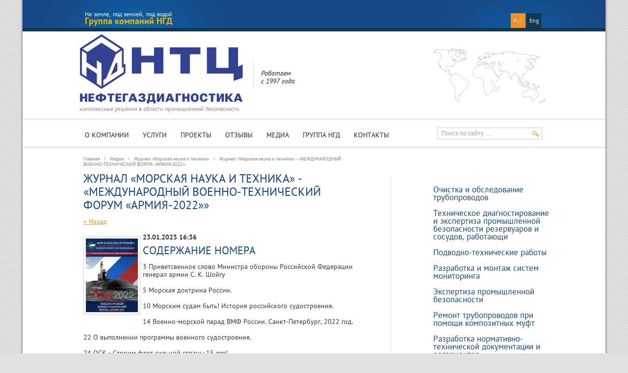

--- FILE ---
content_type: text/html; charset=utf-8
request_url: https://ntcngd.com/zhurnal-mpt/article_post/zhurnal-morskaya-nauka-i-tehnika-mezhdunarodnyj-voenno-tehnicheskij-forum-armiya-2022
body_size: 12955
content:
                              <!doctype html> 
<!--[if IE 8 ]><html lang="ru" class="ie ie8"><![endif]-->
<!--[if IE 9 ]><html lang="ru" class="ie ie9"><![endif]-->
<!--[if (gt IE 9)|!(IE)]><!--><html lang="ru"><!--<![endif]-->
<head>
	<meta charset="utf-8">
	<meta name="robots" content="all"/>
	<meta name="description" content="Журнал «Морская наука и техника» - «МЕЖДУНАРОДНЫЙ ВОЕННО-ТЕХНИЧЕСКИЙ ФОРУМ «АРМИЯ-2022»» ЖУРНАЛ МНТ ">
	<meta name="keywords" content="Журнал «Морская наука и техника» - «МЕЖДУНАРОДНЫЙ ВОЕННО-ТЕХНИЧЕСКИЙ ФОРУМ «АРМИЯ-2022»» ЖУРНАЛ МНТ ">
<meta name='yandex-verification' content='5f239079cf5b6fa8' />
<meta name="google-site-verification" content="ewsYW_2s9FPcVEno5BGwH0Y5IjN0VQ4SAlkJx_Px61g" />
	<title>Журнал «Морская наука и техника» - «МЕЖДУНАРОДНЫЙ ВОЕННО-ТЕХНИЧЕСКИЙ ФОРУМ «АРМИЯ-2022»» ЖУРНАЛ МНТ </title>
	<link href="https://fonts.googleapis.com/css?family=PT+Sans:400,400i,700,700i&amp;subset=cyrillic-ext" rel="stylesheet">
	<link href="/t/styles/styles.css" rel="stylesheet">
    	<link href="/t/styles/prettyform.css" rel="stylesheet">
	<link rel="icon" href="http://ntcngd.com/favicon.ico" type="image/x-icon" />
	<link rel="shortcut icon" href="http://ntcngd.com/favicon.ico" type="image/x-icon" /> 
	<!--[if lt IE 10 ]>
	<link href="/t/styles/styles_ie.css" rel="stylesheet">
	<![endif]-->
	<!--[if lt IE 9 ]>
	<script type="text/javascript" src="/t/scripts/PIE_IE678.js"></script>
	<![endif]-->
	<!--[if IE 9 ]>
	<script type="text/javascript" src="/t/scripts/PIE_IE9.js"></script>
	<![endif]-->
	<script type="text/javascript" src="/t/scripts/modernizr_2_6_1.js"></script>
	<script type="text/javascript" src="/t/scripts/jquery-1.7.2.min.js"></script>
	<script type="text/javascript" src="/t/scripts/jquery.bxslider.min.js"></script>
	<script type="text/javascript" src="/t/scripts/jquery.placeholder.js"></script>
	<script type="text/javascript" src="/t/scripts/jquery.prettyform.js"></script>
	<script type="text/javascript" src="/t/scripts/jquery.grayscale.js"></script>
	<script type="text/javascript" src="/t/scripts/jquery-ui-1.10.3.custom.min.js"></script>
	<script type="text/javascript" src="/t/scripts/jquery.sly.min.js"></script>
        <script type="text/javascript" src="/t/scripts/eqheights.js"></script>
	<script type="text/javascript" src="/t/scripts/jquery.smoothdivscroll-1.3-min.js"></script>
        <script type="text/javascript" src="/t/scripts/jquery.dotdotdot.min.js"></script>
  <script type="text/javascript" src="/t/scripts/slider_logos.js"></script>
  

<script>
  (function(i,s,o,g,r,a,m){i['GoogleAnalyticsObject']=r;i[r]=i[r]||function(){
  (i[r].q=i[r].q||[]).push(arguments)},i[r].l=1*new Date();a=s.createElement(o),
  m=s.getElementsByTagName(o)[0];a.async=1;a.src=g;m.parentNode.insertBefore(a,m)
  })(window,document,'script','//www.google-analytics.com/analytics.js','ga');

  ga('create', 'UA-33356846-51', 'auto');
  ga('send', 'pageview');

</script>
  
  


<meta name="google-site-verification" content="QHhmQhD4y3AW8LHa9Ut26anQmmgUPqzr6en78IuQDR8" />
<link rel='stylesheet' type='text/css' href='/shared/highslide-4.1.13/highslide.min.css'/>
<script type='text/javascript' src='/shared/highslide-4.1.13/highslide-full.packed.js'></script>
<script type='text/javascript'>
hs.graphicsDir = '/shared/highslide-4.1.13/graphics/';
hs.outlineType = null;
hs.showCredits = false;
hs.lang={cssDirection:'ltr',loadingText:'Загрузка...',loadingTitle:'Кликните чтобы отменить',focusTitle:'Нажмите чтобы перенести вперёд',fullExpandTitle:'Увеличить',fullExpandText:'Полноэкранный',previousText:'Предыдущий',previousTitle:'Назад (стрелка влево)',nextText:'Далее',nextTitle:'Далее (стрелка вправо)',moveTitle:'Передвинуть',moveText:'Передвинуть',closeText:'Закрыть',closeTitle:'Закрыть (Esc)',resizeTitle:'Восстановить размер',playText:'Слайд-шоу',playTitle:'Слайд-шоу (пробел)',pauseText:'Пауза',pauseTitle:'Приостановить слайд-шоу (пробел)',number:'Изображение %1/%2',restoreTitle:'Нажмите чтобы посмотреть картинку, используйте мышь для перетаскивания. Используйте клавиши вперёд и назад'};</script>

            <!-- 46b9544ffa2e5e73c3c971fe2ede35a5 -->
            <script src='/shared/s3/js/lang/ru.js'></script>
            <script src='/shared/s3/js/common.min.js'></script>
        <link rel='stylesheet' type='text/css' href='/shared/s3/css/calendar.css' /><link rel="icon" href="/favicon.ico" type="image/x-icon">

<!--s3_require-->
<link rel="stylesheet" href="/g/basestyle/1.0.1/user/user.css" type="text/css"/>
<link rel="stylesheet" href="/g/basestyle/1.0.1/user/user.blue.css" type="text/css"/>
<script type="text/javascript" src="/g/basestyle/1.0.1/user/user.js"></script>
<!--/s3_require-->


<script type="text/javascript" src="/shared/s3/js/shop2/shop2.packed.js"></script>
<script type="text/javascript" src="/g/printme.js" charset="utf-8"></script>
<script type="text/javascript" src="/g/shop2/shop2custom.js" charset="utf-8"></script>
<script type="text/javascript"  src="/t/v1548/images/no_cookies.js"></script>
<script type="text/javascript" src="http://oml.ru/shared/s3/js/shop_pack_3.js"></script>
<script type="text/javascript" src="/t/v1548/images/shop_easing.js"></script>

<link rel="stylesheet" href="/g/libs/lightgallery/v1.2.19/lightgallery.css">
	<script src="/g/libs/lightgallery/v1.2.19/lightgallery.js" charset="utf-8"></script>
	<script src="/g/libs/lightgallery/v1.2.19/lg-zoom.min.js"></script>

<link href="/t/v1548/images/styles_shop.css" rel="stylesheet"  type="text/css" />
<link href="/t/v1548/images/styles_articles_tpl.css" rel="stylesheet"  type="text/css" />



<script type="text/javascript">
    hs.align = 'center';    
    hs.captionId = 'the-caption';
    hs.outlineType = 'rounded-white';
    hs.addSlideshow({
      slideshowGroup: 'my_slide_group2',
      interval: 5000,
      repeat: true,
      useControls: true,
      fixedControls: 'fit',
      overlayOptions: {
        opacity: .75,
        position: 'bottom center',
        hideOnMouseOut: true
      }
    });
    window.onload = function() {
    hs.preloadImages(5);
    }
</script>

  <script src="https://api-maps.yandex.ru/2.0-stable/?load=package.full&lang=ru_RU" type="text/javascript"></script>
  <script type="text/javascript" src="/t/scripts/scripts.js"></script>
  
  <!-- Global site tag (gtag.js) - Google Analytics -->
<script async src="https://www.googletagmanager.com/gtag/js?id=UA-114825049-1"></script>
<script>
  window.dataLayer = window.dataLayer || [];
  function gtag(){dataLayer.push(arguments);}
  gtag('js', new Date());

  gtag('config', 'UA-114825049-1');
</script>

<link rel="stylesheet" href="/t/v1548/images/site.addons.scss.css">
</head>
<body class="">
<div class="site-wrap">
	<div class="site-wrap-in">
		<!-- Шапка -->
		<header class="site-header clear-p clear-img clear-self">
			<!-- Обертка слогана и языковой версии -->
			<div class="slogan-wr outwrap-bef clear-self">
				<!-- Слоган -->
				<div class="site-slogan">
                                        <div>На земле, под землей, под водой</div>
					<div class="accented"><a href="http://ntcngd.com/gruppa-kompaniy-ngd">Группа компаний НГД</a></div>
				</div>
				<!-- /Слоган -->
				<!-- Языковые версия -->
				<div class="language-ver">
                                    					<a class="active" href="http://ntcngd.com">Рус</a>
                  <a href="http://en.ntcngd.com">Eng</a>
				</div>
				<!-- /Языковые версия -->
				
			</div>
			<!-- /Обертка слогана и языковой версии -->
			<!-- Логотип -->
						<div class="logo_top_panel">
									<div class="site-logo">        
						<a href="//ntcngd.com">
							<img src="/d/logo.png" alt="logo.png">
							<span class="smalltext">комплексные решения в области промышленной безопасности</span>
						</a>       
					</div>
								<!-- /Логотип -->
				<div class="about-comp">
	                Работаем<br />
с 1997 года
				</div>
				<a class="earth-map" href="/projects"></a>
			</div>
			<nav class="menu-top outwrap uldef">
				<!-- Верхнее меню -->
				<ul class="clear-self">
                  					<li><a href="/about" >О компании</a></li>                  					<li><a href="/uslugi" >Услуги</a></li>                  					<li><a href="/projects" >Проекты</a></li>                  					<li><a href="/otzyvy" >Отзывы</a></li>                  					<li><a href="/media" >Медиа</a></li>                  					<li><a href="/gruppa-kompaniy-ngd" >Группа НГД</a></li>                  					<li><a href="/kontakty" >Контакты</a></li>                  				</ul>
				<!-- Поиск по сайту -->
					<div class="site-search-wr ff-ptsans ">
						<form class="search-form" action="/search" method="get">
							<input type="text" class="search-text" name="search" value="" placeholder='Поиск по сайту ...'>
							<input class="search-button" type="submit" value="">
						<re-captcha data-captcha="recaptcha"
     data-name="captcha"
     data-sitekey="6LfLhZ0UAAAAAEB4sGlu_2uKR2xqUQpOMdxygQnA"
     data-lang="ru"
     data-rsize="invisible"
     data-type="image"
     data-theme="light"></re-captcha></form>
					</div>
				<!-- /Поиск по сайту -->
			</nav>
			<!-- /Верхнее меню -->
          

                    
          
		</header>
		<!-- Шапка -->

      
      		<!-- Контентная часть -->
        <div class="site-content-wrap">
            <div class="site-content">
              <div class="site-content-middle">
					<div class="site-path ff-mrd-pro"> <a href="/">Главная</a><span class="path-sep">\</span><a href="/media">Медиа</a><span class="path-sep">\</span><a href="/zhurnal-mpt">Журнал «Морская наука и техника»</a><span class="path-sep">\</span>Журнал «Морская наука и техника» - «МЕЖДУНАРОДНЫЙ ВОЕННО-ТЕХНИЧЕСКИЙ ФОРУМ «АРМИЯ-2022»» </div>
					<h1>Журнал «Морская наука и техника» - «МЕЖДУНАРОДНЫЙ ВОЕННО-ТЕХНИЧЕСКИЙ ФОРУМ «АРМИЯ-2022»»</h1>
      
<table class="tab_null">
    <tr>
        <td class="td">
                                           <a href="javascript:history.go(-1)">&laquo; Назад</a><br /><br />
      <b>23.01.2023 16:36</b>                    <div class="art-tpl__thumb">
            <a class="highslide" href="/d/hrn5mzygurjmr36fjtp251203y2bejfd.jpg" onclick="return hs.expand(this);">              <img src="/thumb/2/wkNGb_GjS0IQPGyXWEViTA/150r150/d/hrn5mzygurjmr36fjtp251203y2bejfd.jpg" alt="Журнал «Морская наука и техника» - «МЕЖДУНАРОДНЫЙ ВОЕННО-ТЕХНИЧЕСКИЙ ФОРУМ «АРМИЯ-2022»»" title="Журнал «Морская наука и техника» - «МЕЖДУНАРОДНЫЙ ВОЕННО-ТЕХНИЧЕСКИЙ ФОРУМ «АРМИЯ-2022»»" />
            </a>          </div>
                      <h2>Содержание номера</h2>

<p>3 Приветсвенное слово Министра обороны Российской Федерации генерал армии С. К. Шойгу<br />
<br />
5 Морская доктрина России.<br />
<br />
10 Морским судам быть! История российского судостроения.<br />
<br />
14 Военно-морской парад ВМФ России. Санкт-Петербург, 2022 год.<br />
<br />
22 О выполнении программы военного судостроения.<br />
<br />
24 ОСК - Строим флот сильной страны 15 лет!<br />
<br />
34 СПЕЦСУДОПРОЕКТ: двадцать лет и вся жизнь - интервью с директором ЗАО<br />
&laquo;Спецсудопроект&raquo; А.П.Бухариной.<br />
<br />
42 70 лет СНИИП РОСАТОМ: Система радиационного контроля для подвижных объектов с<br />
ядерными энергетическими установками<br />
<br />
46 Модульная система спасания экипажей аварийной подводной лодки. В.Каганский, А.<br />
Храмов<br />
<br />
52 АО &laquo;ЛГМ&raquo; &ndash; Инновационное насосное оборудование для флота.<br />
<br />
56 Российское импортозамещение: &laquo;МУФТЫ НСК&raquo;<br />
<br />
60 Российские водометные движители. Х.-М.Валеев.<br />
<br />
66 Энергетическое оборудование Калужского завода и завода &laquo;ЭЛЕКТРОСИЛА&raquo; для<br />
судостроительной отрасли России.<br />
<br />
70 Озоновая капсула для флота &ndash; Р.В.Смагин.<br />
<br />
72 Российские катамараны-удивительное рядом!<br />
<br />
76 Корабельные будни. Книга Андрея Гавриленко.<br />
<br />
78 Морской инженер Виктор Кот.</p>

<p><a href="/f/zhurnal_morskaya_nauka_i_tehnika_mezhdunarodnyi_voenno-tehnicheskii_forum_armiya-2022.pdf">ПОСМОТРЕТЬ ЖУРНАЛ</a></p>
      <br clear="all" /><br />
             
                        </td>
                </tr>
</table>
                </div>
            </div>
            <!-- Правая колонка -->
            <aside class="site-content-right">
                <!-- Правое меню -->
                <nav class="right-menu uldef">
                    <ul>
                                                                                                                                              <li>
                                <a href="/uslugi#uslugi/folder/vnutritrubnaya-ochistka-i-obsledovanie">
                                  Очистка и обследование трубопроводов
                                </a>
                            </li>
                                                                                                  <li>
                                <a href="/uslugi#uslugi/folder/tehnicheskoe-diagnostirovanie-i-ekspertiza-promyshlennoy-bez">
                                  Техническое диагностирование и экспертиза промышленной безопасности резервуаров и сосудов, работающи
                                </a>
                            </li>
                                                                                                  <li>
                                <a href="/uslugi#uslugi/folder/podvodno-tehnicheskie-raboty">
                                  Подводно-технические работы
                                </a>
                            </li>
                                                                                                  <li>
                                <a href="/uslugi#uslugi/folder/razrabotka-i-montazh-sistem-monitoringa-tehnicheskogo-sostoy">
                                  Разработка и монтаж систем мониторинга
                                </a>
                            </li>
                                                                                                  <li>
                                <a href="/uslugi#uslugi/folder/ekspertiza-promyshlennoy-bezopasnosti">
                                  Экспертиза промышленной безопасности
                                </a>
                            </li>
                                                                                                  <li>
                                <a href="/uslugi#uslugi/folder/remont-truboprovodov-pri-pomoschi-usilivayuschih-muft">
                                  Ремонт трубопроводов при помощи композитных муфт
                                </a>
                            </li>
                                                                                                  <li>
                                <a href="/uslugi#uslugi/folder/razrabotka-normatichno-tehnicheskoy-dokumentacii-i-reglament">
                                  Разработка нормативно-технической документации и регламентов
                                </a>
                            </li>
                                                                                                  <li>
                                <a href="/uslugi#uslugi/folder/geodeziya-i-kartografiya">
                                  Геодезия и картография
                                </a>
                            </li>
                                                                                                  <li>
                                <a href="/uslugi#uslugi/folder/vspomogatelnye-raboty-pri-tehnicheskom-diagnostirovanii.">
                                  Вспомогательные работы при техническом диагностировании
                                </a>
                            </li>
                                                                                        </ul>
                </nav>
                <!-- Правое меню -->
                
            </aside>
            <!-- /Правая колонка -->
        </div>
        <!--/Контентная часть -->




<a name="otzivy"></a>

        

        <!-- Отзывы -->
        <div class="site-headline h_unline text-center">ОТЗЫВЫ</div>
        <div class="site-reviews-wr">
            <div class="site-reviews emu-table">
                <div class="emu-tr">
                  
                                      <div class="emu-td review-body" data-link="/otzyvy/article_post/severnyj-potok-2">
                        <div class="review-title">
                          СЕВЕРНЫЙ ПОТОК - 2
                        </div>
                    <div class="review-content">
                      <em>&quot;Выражаем свою признательность компании &laquo;НТЦ &laquo;Нефтегаздиагностика&raquo; за плодотворное сотрудничество в июне 2021 года при реализации проекта &laquo;Северный поток - 2&raquo;. ...&quot;</em>
                    </div>
                    </div>
                                                          <div class="emu-td review-body" data-link="/otzyvy/article_post/lukojl-komi">
                        <div class="review-title">
                          ЛУКОЙЛ-КОМИ
                        </div>
                    <div class="review-content">
                      <em>&quot;Компания ООО &laquo;НТЦ &laquo;Нефтегаздиагностика&raquo; зарекомендовала себя как надёжный деловой партнёр.&quot;</em>
                    </div>
                    </div>
                                                          <div class="emu-td review-body" data-link="/otzyvy/article_post/polimertrubstroj">
                        <div class="review-title">
                          ПОЛИМЕРТРУБСТРОЙ
                        </div>
                    <div class="review-content">
                      <em>&quot;Сложность работ по ВТД обуславливалась наличием внутреннего защитного антикоррозионного покрытия и втулок CPS на сварных монтажных соединениях трубопровода. Разработанные ООО &laquo;НТЦ &laquo;Нефтегаздиагностика&raquo; организационно-технические процедуры позволили безопасно и качественно выполнить весь комплекс работ.&quot;</em>
                    </div>
                    </div>
                                    
                </div>
            </div>
            <a href="/otzyvy" class="site-button">Все отзывы</a>
        </div>
        <!-- /Отзывы -->

<a name="news"></a>
        <!-- Новости -->
        <div class="site-news-wr outwrap-bef clear-self">
            <!-- Левая часть -->
            <div class="news-lside">
                <div class="news-name">Новости</div>
                <div class="news-name-sm-tetx">
                  Ежегодно мы диагностируем около 4 500 – 5 500 км. наземных трубопроводов.
                </div>
                <a href="/news" class="site-button">Архив новостей</a>
            </div>
          
            <!-- /Левая часть -->
            <!-- Правая часть -->
            <div class="news-rside">
                <div class="slyWrap">
                <div id="basic">
                    <ul class="clear-self uldef">
                                              <li>
                            <div class="news-title">
                              <a href="/news/news_post/s-novym-godom"><span>С Новым Годом!!!</span></a>
                            </div>
                        <div class="time-news">31 дек. 2025</div>
                        Всего вам доброго и хорошего в Новом году!
                        </li>
                                              <li>
                            <div class="news-title">
                              <a href="/news/news_post/sostoyalos-soveshchanie-mezhvedomstvennogo-ekspertnogo-soveta-po-bezopasnosti-morskih-podvodnyh-truboprovodov-i-ob-ektov"><span>Состоялось совещание Межведомственного экспертного совета по безопасности морских подводных трубопроводов и объектов</span></a>
                            </div>
                        <div class="time-news">12 дек. 2025</div>
                        
                        </li>
                                              <li>
                            <div class="news-title">
                              <a href="/news/news_post/bezopasnost-morskih-podvodnyh-truboprovodov-i-ob-ektov"><span>БЕЗОПАСНОСТЬ МОРСКИХ ПОДВОДНЫХ ТРУБОПРОВОДОВ И ОБЪЕКТОВ</span></a>
                            </div>
                        <div class="time-news">28 окт. 2025</div>
                        
                        </li>
                                              <li>
                            <div class="news-title">
                              <a href="/news/news_post/morskoj-neftegazovoj-infrastrukture-effektivnuyu-gosudarstvennuyu-sistemu-bezopasnosti"><span>Морской нефтегазовой  инфраструктуре – эффективную государственную систему  безопасности</span></a>
                            </div>
                        <div class="time-news">07 окт. 2025</div>
                        
                        </li>
                                              <li>
                            <div class="news-title">
                              <a href="/news/news_post/sovremennye-podvodnye-tehnologii-rossii"><span>Современные подводные  технологии России</span></a>
                            </div>
                        <div class="time-news">06 окт. 2025</div>
                        
                        </li>
                                              <li>
                            <div class="news-title">
                              <a href="/news/news_post/ooo-ntc-neftegazdiagnostika-prinyata-v-chleny-soyuza-moskovskaya-torgovo-promyshlennaya-palata"><span>ООО &quot;НТЦ &quot;Нефтегаздиагностика&quot; принята в члены Союза «Московская торгово-промышленная палата»</span></a>
                            </div>
                        <div class="time-news">27 авг. 2025</div>
                        
                        </li>
                                              <li>
                            <div class="news-title">
                              <a href="/news/news_post/nauchno-prakticheskaya-konferenciya-bezopasnost-morskih-podvodnyh-truboprovodov-i-ob-ektov-22-24-10-2025g"><span>Научно-практическая конференция «БЕЗОПАСНОСТЬ МОРСКИХ ПОДВОДНЫХ ТРУБОПРОВОДОВ И ОБЪЕКТОВ» 22-24.10.2025г.</span></a>
                            </div>
                        <div class="time-news">25 июл. 2025</div>
                        
                        </li>
                                              <li>
                            <div class="news-title">
                              <a href="/news/news_post/shubskij-aleksej-igorevich-prizer-konkursa-moskovskie-mastera-2025"><span>Шубский Алексей Игоревич – призер конкурса «Московские мастера 2025»</span></a>
                            </div>
                        <div class="time-news">30 июн. 2025</div>
                        
                        </li>
                                              <li>
                            <div class="news-title">
                              <a href="/news/news_post/soveshchanie-mezhvedomstvennogo-ekspertnogo-soveta-po-bezopasnosti-morskih-podvodnyh-truboprovodov-i-ob-ektov"><span>СОВЕЩАНИЕ МЕЖВЕДОМСТВЕННОГО ЭКСПЕРТНОГО СОВЕТА ПО БЕЗОПАСНОСТИ МОРСКИХ ПОДВОДНЫХ ТРУБОПРОВОДОВ И ОБЪЕКТОВ</span></a>
                            </div>
                        <div class="time-news">26 июн. 2025</div>
                        
                        </li>
                                              <li>
                            <div class="news-title">
                              <a href="/news/news_post/predsedatel-mes-nikolaj-andreevich-mahutov-nagrazhden-ordenom-aleksandra-nevskogo"><span>Председатель МЭС Николай Андреевич Махутов награжден орденом Александра Невского</span></a>
                            </div>
                        <div class="time-news">19 июн. 2025</div>
                        
                        </li>
                                              <li>
                            <div class="news-title">
                              <a href="/news/news_post/s-dnem-velikoj-pobedy"><span>С Днем Великой Победы!</span></a>
                            </div>
                        <div class="time-news">07 мая 2025</div>
                        
                        </li>
                                              <li>
                            <div class="news-title">
                              <a href="/news/news_post/osvoenie-arktiki-trebuet-ob-edinennyh-usilij"><span>ОСВОЕНИЕ АРКТИКИ ТРЕБУЕТ ОБЪЕДИНЕННЫХ УСИЛИЙ</span></a>
                            </div>
                        <div class="time-news">06 мая 2025</div>
                        <b><i>Полномасштабное освоение Арктического региона и прежде всего добыча там полезных ископаемых</i></b>
                        </li>
                                              <li>
                            <div class="news-title">
                              <a href="/news/news_post/s-dnem-rozhdeniya-viktor-viktorovich-leshchenko-1"><span>С Днем Рождения Виктор Викторович Лещенко!</span></a>
                            </div>
                        <div class="time-news">29 апр. 2025</div>
                        
                        </li>
                                              <li>
                            <div class="news-title">
                              <a href="/news/news_post/razrabotka-snaryadov-dlya-diagnostiki-podvodnyh-neftegazoprovodov-klyuchevye-rezultaty-i-dostizheniya-kompanii-okb-neftegazdiagnostika"><span>РАЗРАБОТКА СНАРЯДОВ ДЛЯ ДИАГНОСТИКИ ПОДВОДНЫХ НЕФТЕГАЗОПРОВОДОВ: КЛЮЧЕВЫЕ РЕЗУЛЬТАТЫ И ДОСТИЖЕНИЯ КОМПАНИИ «ОКБ НЕФТЕГАЗДИАГНОСТИКА»</span></a>
                            </div>
                        <div class="time-news">04 апр. 2025</div>
                        
                        </li>
                                              <li>
                            <div class="news-title">
                              <a href="/news/news_post/[base64]"><span>В Аналитическом Центре при Правительстве Российской Федерации состоялась научно-техническая конференция Межведомственного экспертного совета по безопасности МПТ</span></a>
                            </div>
                        <div class="time-news">28 мар. 2025</div>
                        
                        </li>
                      
                    </ul>
                </div>
                <div class="news-scrollbar">
                    <div class="news-handle pie-me"><div class="mousearea"></div></div>
                </div>
                </div>
            </div>
            <!-- /Правая часть -->
        </div>
        <!-- /Новости -->




<a name="partners"></a>
        <!-- Наши клиенты и партнёры -->
        <div class="site-headline h_unline text-center">Наши клиенты и партнёры</div>
        <div class="b-logos">
          <div class="left-arr"></div>
          <div class="right-arr"></div>		
          <div class="logos-inner uldef defli">
            <ul>
                              <li><img src="/thumb/2/wlZ2vrgi4DhvyLqv4gMKkA/300r50/d/Petrodar_small.jpg" alt="Petrodar"></li>
                              <li><img src="/thumb/2/2ndKkHzOCcWfif-x3RFlUA/300r50/d/South_Stream_50h.png" alt="South Stream"></li>
                              <li><img src="/thumb/2/g6d3B3pfEzdhQwbdfT_Law/300r50/d/Rosneft__rus__small.png" alt="Rosneft"></li>
                              <li><img src="/thumb/2/vOc3nMD79MAtQ-pFFaippw/300r50/d/KAZTRANSOIL__small__long.png" alt="Kaztransoil"></li>
                              <li><img src="/thumb/2/YjbF0nNj9ntCrBLtEg8CyA/300r50/d/bumiarmadaberhad.jpg" alt="Bumiarmada"></li>
                              <li><img src="/thumb/2/_JRMccY7_xyEgGW-PlzYcQ/300r50/d/LUK__small.png" alt="Лукойл"></li>
                              <li><img src="/thumb/2/5UDeOvQTrOYCc05C6mfJ8Q/300r50/d/Sakhalin__Energy__Logo__alfa.png" alt="SAHALIN ENERGY"></li>
                              <li><img src="/thumb/2/FXy29zjTfrkTFFh29PK3VQ/300r50/d/%D0%93%D0%B0%D0%B7%D0%BF%D1%80%D0%BE%D0%BC__small.png" alt="Газпром"></li>
                              <li><img src="/thumb/2/AkL0z0iHNyiIocBGuGhgqg/300r50/d/gubkin.ru__small.png" alt="Gubkin"></li>
                              <li><img src="/thumb/2/Is-99dDk5Ms7ahp8UlUGYg/300r50/d/tdwlogo__small.png" alt="TDW"></li>
                              <li><img src="/thumb/2/nXOrOA6f37Z1VGdGWPVgAg/300r50/d/ROSEN__small.png" alt="rosen"></li>
                              <li><img src="/thumb/2/LLAU8t1JW9SCKjN5FXCS6w/300r50/d/PipelineInspection__small.png" alt="PI"></li>
                              <li><img src="/thumb/2/iGkdOcVY8ARdi-t5rs6_FA/300r50/d/halliburton-logo.jpg" alt="Halliburton"></li>
                              <li><img src="/thumb/2/uu88lDX86NPTp8MCHWWSbw/300r50/d/TRANSNEFT__small__rus.png" alt="Transneft"></li>
                              <li><img src="/thumb/2/nHAatrS0X-UqoPdJds0gwQ/300r50/d/Eni-saipem.png" alt="Eni-saipem"></li>
                              <li><img src="/thumb/2/_hNNpDqEJBC1y4bLtGplPA/300r50/d/Saudi__Aramco__small.png" alt="Saudi Aramco"></li>
                              <li><img src="/thumb/2/UmrgbtdcnqNrzIpMPNxqNw/300r50/d/weatherford-small.png" alt="Wetherford"></li>
                              <li><img src="/thumb/2/tWmA5ani_W3P0zzjWRAWAA/300r50/d/nord__stream__logo__long__small.png" alt="Nord Stream"></li>
                              <li><img src="/thumb/2/ebTKPln6ekrwXEwqOUxmdA/300r50/d/ACHIMGAZ-small.png" alt="Achimgaz"></li>
                              <li><img src="/thumb/2/m9y-UsDwKD-un4igNbDBQQ/300r50/d/%D1%86%D0%BD%D0%B8%D0%B8%D0%BF%D1%81%D0%BA.png" alt="melnik"></li>
                              <li><img src="/thumb/2/8tzbxqVBXezUKingo6uPgg/300r50/d/TPS.jpg" alt="TPS"></li>
                              <li><img src="/thumb/2/fnl9pLMTKR-CtBq-oFbvvA/300r50/d/ritek.png" alt="РИТЭК"></li>
                              <li><img src="/thumb/2/u9fcZ3DaWPvWM1s1owTIhQ/300r50/d/asiatransgaz.jpg" alt="Asis Trans Gas"></li>
                              <li><img src="/thumb/2/HSajgAmvwXfrm0fXo_kbEA/300r50/d/head_logo_fasie.png" alt="ФОНД СОДЕЙСТВИЯ ИННОВАЦИЯМ"></li>
                          </ul>
          </div>
        </div>
        
        <!-- /Наши клиенты и партнёры -->



        <!-- Наши услуги -->
        <nav class="site-bot-nav outwrap">
            <div class="site-bot-menu uldef clear-self">
                <div class="bot-menu-name">О компании</div>
                <div class="bot-menu-name">Услуги</div>
                <div class="cleaner"></div>
                <ul>
                                      <li><a href="/o-nas">О Нас</a></li>
                                      <li><a href="/licenzii-i-sertifikaty">Сертификаты и лицензии</a></li>
                                      <li><a href="/news">Новости</a></li>
                                      <li><a href="/nagrady">Награды</a></li>
                                      <li><a href="/patenty">Патенты</a></li>
                                  </ul>
                    
                <ul>
                                                                        
                                                                                                                            <li>
                            <a class="service-click" href="/uslugi#uslugi/folder/vnutritrubnaya-ochistka-i-obsledovanie">
                              Очистка и обследование трубопроводов
                            </a>
                        </li>
                                                                                                                                <li>
                            <a class="service-click" href="/uslugi#uslugi/folder/tehnicheskoe-diagnostirovanie-i-ekspertiza-promyshlennoy-bez">
                              Техническое диагностирование и экспертиза промышленной безопасности резервуаров и сосудов, работающи
                            </a>
                        </li>
                                                                                                                                <li>
                            <a class="service-click" href="/uslugi#uslugi/folder/podvodno-tehnicheskie-raboty">
                              Подводно-технические работы
                            </a>
                        </li>
                                                                                                                                <li>
                            <a class="service-click" href="/uslugi#uslugi/folder/razrabotka-i-montazh-sistem-monitoringa-tehnicheskogo-sostoy">
                              Разработка и монтаж систем мониторинга
                            </a>
                        </li>
                                                                                                        </ul><ul>                        <li>
                            <a class="service-click" href="/uslugi#uslugi/folder/ekspertiza-promyshlennoy-bezopasnosti">
                              Экспертиза промышленной безопасности
                            </a>
                        </li>
                                                                                                                                <li>
                            <a class="service-click" href="/uslugi#uslugi/folder/remont-truboprovodov-pri-pomoschi-usilivayuschih-muft">
                              Ремонт трубопроводов при помощи композитных муфт
                            </a>
                        </li>
                                                                                                                                <li>
                            <a class="service-click" href="/uslugi#uslugi/folder/razrabotka-normatichno-tehnicheskoy-dokumentacii-i-reglament">
                              Разработка нормативно-технической документации и регламентов
                            </a>
                        </li>
                                                                                                                                <li>
                            <a class="service-click" href="/uslugi#uslugi/folder/geodeziya-i-kartografiya">
                              Геодезия и картография
                            </a>
                        </li>
                                                                                                                                <li>
                            <a class="service-click" href="/uslugi#uslugi/folder/vspomogatelnye-raboty-pri-tehnicheskom-diagnostirovanii.">
                              Вспомогательные работы при техническом диагностировании
                            </a>
                        </li>
                                                                                
                </ul>
            </div>
        </nav>
        <!-- /Наши услуги -->

    </div>
    <div class="clear-footer"></div>
</div>

<footer class="site-footer clear-img clear-p">
    <div class="site-name">
        © 2013-2026. НТЦ Нефтегаздиагностика. Все права защищены.
        <div class="site-copy">Создание сайта: <a href="#" onclick="window.location = 'http://exclusive.megagroup.ru'; return false;">Exclusive.Megagroup.ru</a></div>
    </div>
    <div class="footer-logo">
        <a href="http://www.ris-com.ru/" target="_blank"><img src="/t/v1548/images/footer-logo.png" alt=""></a>
    </div>
    <div class="footer-phone">
        <div class="footer-phone-name">
          Телефон / факс : 
        </div>
          +7 (495) 781-59-17<br />
+7 (495) 781-59-18
    </div>
    <div class="footer-address">
        <div class="footer-address-name">
          Адрес :
        </div>
          119991, г. Москва,<br />
ул. Нижняя Красносельская, д.40/12, к.4Б, оф.201
    </div>
        <div class="counters">
        <!--LiveInternet counter--><script type="text/javascript"><!--
new Image().src = "//counter.yadro.ru/hit?r"+
escape(document.referrer)+((typeof(screen)=="undefined")?"":
";s"+screen.width+"*"+screen.height+"*"+(screen.colorDepth?
screen.colorDepth:screen.pixelDepth))+";u"+escape(document.URL)+
";"+Math.random();//--></script><!--/LiveInternet-->

<!-- Yandex.Metrika informer -->
<a href="https://metrika.yandex.ru/stat/?id=47831221&amp;from=informer"
target="_blank" rel="nofollow"><img src="https://informer.yandex.ru/informer/47831221/1_0_FFFFFFFF_EFEFEFFF_0_pageviews"
style="width:80px; height:15px; border:0;" alt="Яндекс.Метрика" title="Яндекс.Метрика: данные за сегодня (просмотры)" /></a>
<!-- /Yandex.Metrika informer -->

<!-- Yandex.Metrika counter -->
<script type="text/javascript" >
    (function (d, w, c) {
        (w[c] = w[c] || []).push(function() {
            try {
                w.yaCounter47831221 = new Ya.Metrika2({
                    id:47831221,
                    clickmap:true,
                    trackLinks:true,
                    accurateTrackBounce:true,
                    webvisor:true
                });
            } catch(e) { }
        });

        var n = d.getElementsByTagName("script")[0],
            s = d.createElement("script"),
            f = function () { n.parentNode.insertBefore(s, n); };
        s.type = "text/javascript";
        s.async = true;
        s.src = "https://mc.yandex.ru/metrika/tag.js";

        if (w.opera == "[object Opera]") {
            d.addEventListener("DOMContentLoaded", f, false);
        } else { f(); }
    })(document, window, "yandex_metrika_callbacks2");
</script>
<noscript><div><img src="https://mc.yandex.ru/watch/47831221" style="position:absolute; left:-9999px;" alt="" /></div></noscript>
<!-- /Yandex.Metrika counter -->
<!--__INFO2026-01-18 00:40:29INFO__-->

    </div>
    </footer>

<div id="deliveryhtml"></div>

<!-- Yandex.Metrika counter -->
<script type="text/javascript">
(function (d, w, c) {
    (w[c] = w[c] || []).push(function() {
        try {
            w.yaCounter26085936 = new Ya.Metrika({id:26085936,
                    webvisor:true,
                    clickmap:true,
                    trackLinks:true,
                    accurateTrackBounce:true});
        } catch(e) { }
    });

    var n = d.getElementsByTagName("script")[0],
        s = d.createElement("script"),
        f = function () { n.parentNode.insertBefore(s, n); };
    s.type = "text/javascript";
    s.async = true;
    s.src = (d.location.protocol == "https:" ? "https:" : "http:") + "//mc.yandex.ru/metrika/watch.js";

    if (w.opera == "[object Opera]") {
        d.addEventListener("DOMContentLoaded", f, false);
    } else { f(); }
})(document, window, "yandex_metrika_callbacks");
</script>
<noscript><div><img src="//mc.yandex.ru/watch/26085936" style="position:absolute; left:-9999px;" alt="" /></div></noscript>
<!-- /Yandex.Metrika counter -->


	<script>
		$(window).load(function(){
				$('.project-images').lightGallery({
					thumbnail: false,
				    download: true,
				    loop: false,
				    counter: false,
				    getCaptionFromTitleOrAlt: true,
					selector: '.project-image-item a'
				});
			});
	</script>


<!-- assets.bottom -->
<!-- </noscript></script></style> -->
<script src="/my/s3/js/site.min.js?1768462484" ></script>
<script src="/my/s3/js/site/defender.min.js?1768462484" ></script>
<script >/*<![CDATA[*/
var megacounter_key="ad861593b45f210386a40b3d692034d4";
(function(d){
    var s = d.createElement("script");
    s.src = "//counter.megagroup.ru/loader.js?"+new Date().getTime();
    s.async = true;
    d.getElementsByTagName("head")[0].appendChild(s);
})(document);
/*]]>*/</script>
<script >/*<![CDATA[*/
$ite.start({"sid":687749,"vid":690053,"aid":762481,"stid":10,"cp":21,"active":true,"domain":"ntcngd.com","lang":"ru","trusted":false,"debug":false,"captcha":3});
/*]]>*/</script>
<!-- /assets.bottom -->
</body>
<!-- r.v. -->
</html>

--- FILE ---
content_type: text/css
request_url: https://ntcngd.com/t/styles/styles.css
body_size: 15390
content:
@charset "utf-8";

@font-face {
    font-family: 'MyriadProRegular';
    src: url('../fonts/myriad-pro-regular-webfont.eot');
    src: url('../fonts/myriad-pro-regular-webfont.eot?#iefix') format('embedded-opentype'),
         url('../fonts/myriad-pro-regular-webfont.woff') format('woff'),
         url('../fonts/myriad-pro-regular-webfont.ttf') format('truetype'),
         url('../fonts/myriad-pro-regular-webfont.svg#MyriadProRegular') format('svg');
    font-weight: normal;
    font-style: normal;
}

.ff-mrd-pro {font-family: 'MyriadProRegular';}

/*@font-face {
    font-family: 'PTSansRegular';
    src: url('../fonts/pt_sans-web-regular-webfont.eot');
    src: local('☺'), url('../fonts/pt_sans-web-regular-webfont.woff') format('woff'), url('../fonts/pt_sans-web-regular-webfont.ttf') format('truetype'), url('../fonts/pt_sans-web-regular-webfont.svg#PTSansRegular') format('svg');
    font-weight: normal;
    font-style: normal;
}*/

@font-face {
  font-family: 'PTSansRegular';
  font-style: normal;
  font-weight: 400;
  src: local('PT Sans'), local('PTSans-Regular'), url('/g/fonts/pt_sans//pt_sans-r.woff') format('woff'), url('/g/fonts/pt_sans//pt_sans-r.ttf') format('truetype'), url('/g/fonts/pt_sans//pt_sans-r.svg') format('svg');
}
@font-face {
  font-family: 'PTSansRegular';
  font-style: normal;
  font-weight: 700;
  src: local('PT Sans Bold'), local('PTSans-Bold'), url('/g/fonts/pt_sans//pt_sans-b.woff') format('woff'), url('/g/fonts/pt_sans//pt_sans-b.ttf') format('truetype'), url('/g/fonts/pt_sans//pt_sans-b.svg') format('svg');
}
@font-face {
  font-family: 'PTSansRegular';
  font-style: italic;
  font-weight: 400;
  src: local('PT Sans Italic'), local('PTSans-Italic'), url('/g/fonts/pt_sans//pt_sans-i.woff') format('woff'), url('/g/fonts/pt_sans//pt_sans-i.ttf') format('truetype'), url('/g/fonts/pt_sans//pt_sans-i.svg') format('svg');
}
@font-face {
  font-family: 'PTSansRegular';
  font-style: italic;
  font-weight: 700;
  src: local('PT Sans Bold Italic'), local('PTSans-BoldItalic'), url('/g/fonts/pt_sans//pt_sans-b-i.woff') format('woff'), url('/g/fonts/pt_sans//pt_sans-b-i.ttf') format('truetype'), url('/g/fonts/pt_sans//pt_sans-b-i.svg') format('svg');
}


.ff-ptsans {font-family: 'PTSansRegular';}

@font-face {
    font-family: 'PTSerifRegular';
    src: url('../fonts/pt_serif-web-regular-webfont.eot');
    src: local('☺'), url('pt_serif-web-regular-webfont.woff') format('woff'), url('../fonts/pt_serif-web-regular-webfont.ttf') format('truetype'), url('../fonts/pt_serif-web-regular-webfont.svg#PTSerifRegular') format('svg');
    font-weight: normal;
    font-style: normal;
}

.ff-ptsans {font-family: 'PTSerifRegular';}

/*+[reset]*/
html, body, div, span, h1, h2, h3, h4, h5, h6, p, em, strong, sub, sup, b, u, i,  dl, dt, dd, ol, ul, li, form, label, tbody, tfoot, thead, tr, th, td, article, aside, canvas, details, figcaption, figure, footer, header, hgroup, menu, nav, section, summary, time, mark, audio, video {margin: 0; padding: 0; border: 0; outline: 0; background: transparent; font-size: 100%;}

article, aside, details, figcaption, figure, footer, header, hgroup, menu, nav, section, small {display:block;}

sub, sup {font-size: 75%; line-height: 0; position: relative; vertical-align: baseline;}
sup { top: -0.5em; }
sub {bottom: -0.25em; }
ins {text-decoration: none;}
p, pre, blockquote, ul, ol, dl { margin: 0.9em 0;}
blockquote {margin-left: 40px; margin-right: 40px;}
ol, ul, dd {margin-left: 40px;}
pre, code, kbd, samp {font-family: monospace, sans-serif;}

hr {border: 0 none; border-top: 1px solid #dbdbdb;}

a {color: #f7941d; text-decoration: underline;}
a:visited {color: #4284b0;}
a:hover {color: #252525;}

h1,h2,h3,h4,h5,h6 {color: #184885; font-family: 'PTSansRegular', sans-serif;}
h1 {font-size: 24px; margin: .38em 0 .52em 0; font-weight: normal; text-transform: uppercase;}
h2 {font-size: 22px; margin: .29em 0; font-weight: normal; text-transform: uppercase;}
h3 {font-size: 22px; margin: .30em 0; font-style: italic;}
h4 {font-size: 18px; margin: .51em 0; text-transform: uppercase;}
h5 {font-size: 18px; margin: .63em 0;}
h6 {font-size: 17px; margin: .67em 0;}

input, select, button, textarea {outline: 0;}
html, body {position:relative; height:100%; min-width:984px;}
html {overflow-y: scroll;}
body {background-color: #e2e2e2; text-align: left; line-height: 1.15; font-size: 14px; color: #363636; font-family: 'PTSansRegular', sans-serif;}
body.page-projects,
body.page-title,
body.page-services {color: #898989;}

body {background-image: url([data-uri]);}

/*modifiers*/
.clear-self:after {display: block; clear: both; content: "";}

.cleaner {clear: both; height: 0; font-size: 0;}
.clear-p p {margin: 0;}
.clear-img img {border: 0 none;}

.emu-table {display: table; table-layout: fixed;}
	.emu-tr {display: table-row;}
		.emu-td {display: table-cell; cursor: pointer;}

ul, ol {
	margin: 12px 0  12px 5px;
	list-style: none;
}
ul[style="list-style-type: upper-alpha;"],
ul[style="list-style-type: lower-alpha;"],
ol[style="list-style-type: upper-alpha;"],
ol[style="list-style-type: lower-alpha;"] {
	margin: 12px 0  12px 5px;
}


ul[style="list-style-type: upper-alpha;"] li,
ul[style="list-style-type: lower-alpha;"] li,
ol[style="list-style-type: upper-alpha;"] li,
ol[style="list-style-type: lower-alpha;"] li {
	padding: 0;
}
	ul li, ol li {
		color: #252525;
		margin: 0 0 15px;
		padding: 0 0 0 11px;
	}
	ul li {
		background: url([data-uri]) left 4px no-repeat;
	}

ol {
	counter-reset: list;
	margin-left: 3px;
}

ol li {
	background: none;
	padding: 0 0 0 13px;
}

ol li:before {
	content: counter(list)'.';
	counter-increment: list;
	font-size: 12px;
	line-height: 15px;
	margin-left: -13px;
	margin-right: 3px;
	color: #f89b3b;
}


ul[style="list-style-type: upper-alpha;"],
ol[style="list-style-type: upper-alpha;"] {
	counter-reset: s2;
}

ul[style="list-style-type: lower-alpha;"],
ol[style="list-style-type: lower-alpha;"] {
	counter-reset: s3;
}


ol[style="list-style-type: upper-alpha;"] li,
ol[style="list-style-type: lower-alpha;"] li {
	background: none;
	margin: 0 0 15px;
	padding: 0 0 0 15px;
	list-style: none;
}
ul[style="list-style-type: upper-alpha;"] li,
ul[style="list-style-type: lower-alpha;"] li {
	background: none;
	margin: 0 0 15px;
	padding: 0 0 0 15px;
	list-style: none;
}

ul[style="list-style-type: lower-alpha;"] li:before,
ol[style="list-style-type: lower-alpha;"] li:before {
	counter-increment:s3;
	content: counter(s3, lower-alpha) ".";
	font-size: 14px;
	line-height: 15px;
	margin-left: -15px;
	margin-right: 3px;
	color: #f89b3b;
}

ul[style="list-style-type: upper-alpha;"] li:before,
ol[style="list-style-type: upper-alpha;"] li:before {
	counter-increment:s2;
	content: counter(s2, lower-alpha) ".";
	font-size: 14px;
	line-height: 15px;
	margin-left: -15px;
	margin-right: 3px;
	color: #f89b3b;
	text-transform: uppercase;
}

.uldef, .uldef li, .uldef ul, .uldef ul li {margin: 0; padding: 0; list-style: none; background: none;}

.fleft {margin: 0 12px 12px 0; float: left;}
.fright {margin: 0 0 12px 12px; float: right;}
.fcenter {margin: 0 0 12px;}



.ff-ptsans {font-family: 'PTSansRegular';}

.outwrap-bef:before,
.outwrap-af:after,
.outwrap:before,
.outwrap:after {content: ''; position: absolute; left: -102px; width: 1188px;}

.outwrap-bef:before,
.outwrap:before {top: 0;}

.outwrap-af:after,
.outwrap:after {bottom: 0;}

input::-moz-placeholder {color: #a1a1a1; opacity:1;}
input::-webkit-input-placeholder {color: #a1a1a1; opacity:1;}
input::placeholder {color: #a1a1a1; opacity:1;}

input:focus::-moz-placeholder {color:  transparent; opacity:1;}
input:focus::-webkit-input-placeholder {color: transparent; opacity:1;}
input:focus::placeholder {color: transparent; opacity:1;}

textarea::-moz-placeholder {color: #a1a1a1; opacity:1;}
textarea::-webkit-placeholder {color: #a1a1a1; opacity:1;}
textarea::placeholder {color: #a1a1a1; opacity:1;}

textarea:focus::-moz-placeholder {color: transparent; opacity:1;}
textarea:focus::-webkit-placeholder {color: transparent; opacity:1;}
textarea:focus::placeholder {color: transparent; opacity:1;}

.placeholder {color: #a1a1a1;}

/*buttons*/
form button,
input[type="submit"]:not(.search-button),
a.site-button {min-width: 148px; display: inline-block; color: #000; text-align: center; padding: 13px 10px 13px; margin: 0; cursor: pointer; border: none; text-decoration: none; -moz-box-sizing:border-box;
	box-sizing:border-box; font: bold 16px 'PTSansRegular'; position: relative;}

button,
input[type="submit"]:not(.search-button),
a.site-button {
	background: -webkit-gradient(linear, from(#fcaf0c), to(#febb03));
	background: -webkit-linear-gradient(#fcaf0c, #febb03);
	background: -moz-linear-gradient(#fcaf0c, #febb03);
	background: -ms-linear-gradient(#fcaf0c, #febb03);
	background: -o-linear-gradient(#fcaf0c, #febb03);
	background: linear-gradient(#fcaf0c, #febb03);
}

button.disabled,
input[type="submit"]:not(.search-button).disabled,
a.site-button.disabled {
	background: #d4d4d4;
}

a.site-button:before {content: ''; position: absolute; right: -63px; top: 0; bottom: 0; width: 63px;}

.site-wrap .button-wrap {background: #0f3852 url(../images/sprt-icons.png) right top no-repeat; display: inline-block; font-size: 0; cursor: pointer; padding-right: 63px;}

.site-wrap .button-wrap.disabled {background-position: right -58px; cursor: auto;}

.site-wrap .button-wrap button:hover,
.site-wrap .button-wrap a.site-button:hover,
.site-wrap .button-wrap:hover button,
.site-wrap .button-wrap:hover input[type="submit"],
.site-wrap .button-wrap:hover a.site-button {

	top: 0px; padding: 13px 10px 13px;
	    -webkit-box-shadow: inset 0 2px 1px rgba(0,0,0,.75);
    box-shadow: inset 0 2px 1px rgba(0,0,0,.75);

}

.site-wrap .button-wrap.disabled button:hover,
.site-wrap .button-wrap.disabled a.site-button:hover,
.site-wrap .button-wrap.disabled:hover button,
.site-wrap .button-wrap.disabled:hover input[type="submit"],
.site-wrap .button-wrap.disabled:hover a.site-button {

	top: 0; padding: 13px 10px 13px; cursor: auto;
	    -webkit-box-shadow: inset 0 2px 1px rgba(0,0,0,.75);
    box-shadow: inset 0 2px 1px rgba(0,0,0,.75);

}

.site-wrap .button-wrap button:active,
.site-wrap .button-wrap input[type="submit"]:active,
.site-wrap .button-wrap a.site-button:active,
.site-wrap .button-wrap:active button,
.site-wrap .button-wrap:active input[type="submit"],
.site-wrap .button-wrap:active a.site-button {

	top: 0; padding: 13px 10px 13px;

	-moz-box-shadow: inset 0 2px 1px rgba(0,0,0,.75);
	-webkit-box-shadow: inset 0 2px 1px rgba(0,0,0,.75);
	box-shadow: inset 0 2px 1px rgba(0,0,0,.75);
}

.site-wrap .button-wrap.disabled button:active,
.site-wrap .button-wrap.disabled input[type="submit"]:active,
.site-wrap .button-wrap.disabled a.site-button:active,
.site-wrap .button-wrap.disabled:active button,
.site-wrap .button-wrap.disabled:active input[type="submit"],
.site-wrap .button-wrap.disabled:active a.site-button {box-shadow: none;}

.site-wrap .load_next {
	padding: 15px 10px 16px !important;
	border: 0;
	font: bold 16px 'PTSansRegular';
}
 
.page-projects .services-descr .button-wrap .on_map {
	border: 0;
	padding: 15px 10px 16px;
	cursor: pointer;
}

.pswp label {
	display: inline;
}

/* images
-------------------------------*/
.image,
.image img {padding: 4px; border: 1px solid #cfcfcf;}
.site-image {display: block;}
.site-image img {margin: 0; float: none;}
.site-image > div {color: #888; font-size: 10px; line-height: 14px; text-align: left; padding: 0 5px 0 5px;}
.site-image.fcenter {margin: 0 auto;}
.site-image.fcenter > div {text-align: center;}

.highslide .site-image img {border: 1px solid #cfcfcf !important;}
.highslide:hover .site-image img {border-color: #aaaaaa !important;}
.highslide img {padding: 4px; border: 1px solid #cfcfcf !important;}
.highslide:hover img {padding: 4px; border: 1px solid #aaaaaa !important;}

/* tables
-------------------------------*/
/*без рамки*/
table.table0 {border-collapse: collapse; border-spacing: 0; min-width: 334px;}
table.table0 th {color: #4284b0; font-size: 12px; line-height: 16px; padding: 7px 8px 4px; font-weight: bold;}
table.table0 td {font-size: 12px; color: #202020; font-family: 'MyriadProRegular'; padding: 11px 6px 8px 8px;}
table.table0 td:first-child {text-align: center;}

/*с рамкой*/
table.table1 {border-collapse: collapse; border-spacing: 0; min-width: 334px;}
table.table1 th {border: 1px solid #ebebeb; color: #4284b0; font-size: 12px; line-height: 16px; padding: 7px 8px 4px; font-weight: bold;}
table.table1 td {font-size: 12px; color: #202020; font-family: 'MyriadProRegular', sans-serif; padding: 11px 6px 8px 8px; border: 1px solid #ebebeb;}
table.table1 td:first-child {text-align: center;}

/* 50/50 */
table.table2 {border-collapse: collapse; border-spacing: 0; min-width: 334px;}
table.table2 th {border-bottom: 2px solid #ebebeb; color: #4284b0; font-size: 12px; line-height: 16px; padding: 7px 8px 4px; font-weight: bold;}

table.table2 td {font-size: 12px; color: #202020; font-family: 'MyriadProRegular'; padding: 11px 6px 8px 8px; border-top: 1px solid #ebebeb;}

table.table2 td:first-child {text-align: center;}
table.table2 td + td {border-left: 1px solid #ebebeb; border-top: 1px solid #ebebeb;}

/*forms*/
textarea,
input[type="text"]:not(.search-text),
input[type="password"] {border: 1px solid #cfcfcf; resize: none; display: inline-block; background: #fff; color: #898989; font-family: 'PTSansRegular', Arial, Helvetica, sans-serif; font-size: 14px; outline: 0 none; padding: 2px 6px 0; height: 39px; line-height: 39px; resize: none; position: relative; width: 225px; vertical-align: top; margin: 0; -moz-box-sizing:border-box; box-sizing:border-box;
}

textarea {height: 91px; line-height: 13px; padding-top: 10px; padding-bottom: 10px; overflow: auto; width: 285px;}

input[type="text"].error,
input[type="password"].error,
textarea.error {border: 3px  solid #738389;}

label {
	display: inline-block;
	font-size: 12px;
	color: #888;
	line-height: normal;
}

/*-[reset]*/

/*+[styles]*/
/* wrapper
-------------------------------*/
.site-wrap {height: auto !important; height: 100%; min-height: 100%; margin: 0 auto -164px; position: relative; overflow: hidden;
}

.site-wrap:before {content: ''; position: absolute; left: 50%; margin-left: -594px; top: 0; width: 1188px; bottom: 164px; background: #fff;

	-moz-box-shadow: 0px -2px 4px rgba(0,0,0,0.75);
	-o-box-shadow: 0px -2px 4px rgba(0,0,0,0.75);
	-webkit-box-shadow: 0px -2px 4px rgba(0,0,0,0.75); 
	box-shadow: 0px -2px 4px rgba(0,0,0,0.75);
}

.site-headline {font-size: 24px; padding: .38em 0 .31em 0; color: #184885; position: relative;}
.site-headline.h_unline {border-bottom: 1px solid #dedede; width: 960px; margin: 0 auto;}

.site-headline.text-center {text-align: center; clear: both; text-transform: uppercase;}

	.site-wrap-in {width: 984px; margin: 0 auto; position: relative;}

.clear-footer {clear: both; font-size: 0; height: 164px;}

/* header
-------------------------------*/
.site-header {position: relative;}

	/* slogan
	-------------------------------*/
	.slogan-wr {background: #184885; position: relative; padding-bottom: 7px;}

	.slogan-wr:before {bottom: 0; background: #184885 url(../images/top-blue-line.jpg) left bottom no-repeat; z-index: 0;}

		.earth-map {position: absolute; height: 124px; width: 254px; bottom: -124px; right: 0; background: url(../images/map.png) left top no-repeat; cursor:pointer;}

		.site-slogan {float: left; margin: 22px 0 7px 25px; height: 28px; font-size: 12px; color: #fff; line-height: 14px; position: relative;}
			.site-slogan div {float: left; clear: left; min-width: 100%; text-align: justify;}
			.site-slogan .accented {font-weight: bold; font-size: 18px; color: #feb606;}
                        .site-slogan .accented a{text-decoration:none;color: #feb606;}
                        .site-slogan .accented a:hover{}
			.site-slogan div:after {content: ""; display: inline-block; width: 100%;}
			.site-slogan div+div {margin-top: -14px;}

			/* language-version
			-------------------------------*/
			.language-ver {position: absolute; right: 29px; bottom: 7px; width: 62px; height: 30px;}

				.language-ver a {color: #fff; text-shadow: 0 0 1px rgba(0,0,0,0.75); font-size: 12px; text-decoration: none; display: block; background: #0f3852; line-height: 30px; width: 30px; text-align: center; float: left;}

				.language-ver a + a {margin-left: 2px;}

				.language-ver a.active {background: #f4931f;}
				.language-ver a.active:hover {opacity: 1;}

	/* logo
	-------------------------------*/
	.site-logo {float: left; margin: 47px 0 29px 13px; text-decoration: none; font-size: 28px; color: #000; line-height: 20px; min-width: 425px;}
	.site-logo:visited {color: #000;}
	.site-logo:hover {color: #000;}

		.site-logo img {float: left; margin: -12px 18px 0;}

		.site-logo .logpref {color: #f7941d; font-weight: bold; text-transform: uppercase; margin-right: 6px;}
		.site-logo .smalltext {font-size: 12px; color: #8e8e8e; display: block; text-align: justify;}
                .site-logo .smalltext:after {content: ""; display: inline-block; width: 100%;}

		.about-comp {float: left; border-left: 1px solid #dadada; font-style: italic; padding: 17px 0 8px 15px; color: #252525; font-size: 14px; margin: 35px 0 0 11px; width: 240px;}

	/* menu-top
	-------------------------------*/
	.menu-top {position: relative; clear: both;}
	.menu-top:before,
	.menu-top:after {height: 1px; background: #cacaca;}

		.menu-top ul {padding: 0 255px 0 11px;}

			.menu-top ul li {padding: 25px 14px 18px; float: left;}
				.menu-top ul li a {color: #252525; font-size: 14px; text-transform: uppercase; text-decoration: none;}
				.menu-top ul li a:hover {color: #f7941d;}

	/* search
	-----------------------------------*/
	.site-search-wr {position: absolute; right: 27px; margin-top: -11px; top: 50%; width: 211px; height:22px; border: 1px solid #cacaca;}
	.search-form {margin: 0; padding: 0; color: #898989;}

	.search-text[type="text"] {width: 179px; height: 22px; margin: 0 0 0 7px; padding: 0; border: none; float: left; font-size: 12px; line-height: 23px; background: transparent none; outline: none; color: #898989;}

	.search-button[type="submit"] {cursor: pointer; width: 25px; height:22px; padding: 0; border:none; float:left; cursor:pointer; background: transparent url([data-uri]) right center no-repeat;}

	/* content
	-----------------------------------*/
	.site-content-wrap {width: 100%; position: relative;}
		.site-content {width: 100%; float: left;}
			.site-content-middle {padding: 18px 61px 46px 22px; margin-right: 336px;}

			.site-path {font-size: 10px; color: #898989;}
			.site-path a {color: #898989; text-decoration: none;}
			.site-path a:hover {color: #898989; text-decoration: underline;}
				.site-path .path-sep {margin: 0 9px 0 8px;}

		/* slider-main
		-----------------------------------*/
		.slider-main-wr {position: relative; display: inline-block; width: 1188px; left: -102px; font-size: 0;}
			.slider-main-wr .bx-prev,
			.slider-main-wr .bx-next {position: absolute; top: 17px; height: 30px; width: 30px; background: #0f3852 url(../images/slider-vr-nav.png) no-repeat; z-index: 101;}

			.slider-main-wr:before {content: ''; position: absolute; left: 0; right: 0; top: 281px; height: 1px; border-top: 1px dotted rgba(255,255,255,0.2); z-index: 101;}
			.slider-main-wr:after {height: 8px; top: 0; bottom: auto; box-shadow: inset 0 6px 5px -4px rgba(0,0,0,0.31); z-index: 101; left: 0;}

			.slider-main-wr .bx-prev {right: 161px; background-position: -11px -148px;}
			.slider-main-wr .bx-next {right: 129px; background-position: 10px -148px;}

			.slider-main-wr .bx-prev.disabled,
			.slider-main-wr .bx-prev:hover {background-position: -11px -218px;}
			.slider-main-wr .bx-next.disabled,
			.slider-main-wr .bx-next:hover {right: 129px;  background-position: 10px -218px;}

				.slider-main-descr {position: absolute; left: 0; top: 217px; min-height: 111px; padding: 19px 10px 5px 128px; width: 250px; background: #184885 url(../images/sl-main-desc.png) right top no-repeat; -webkit-background-size: cover; background-size: cover; z-index: 101; font-size: 14px; color: #fff; line-height: 16px;}
					.slider-main-descr-name {font-size: 18px; font-weight: bold; color: #feb606; margin-bottom: 33px;}
				.slider-main-blue {position: absolute; right: 0; bottom: 30px; height: 130px; width: 30px; background: #184885;}
				.slider-main-wr .button-wrap {position: absolute; height: 46px; bottom: 30px; z-index: 101; left: 839px;}

				/*slider-main pager*/
				.slider-main-pager {padding: 12px 0 53px 10px; font-size: 0;}
					.slider-main-pager a {margin-left: 16px; position: relative; display: block; float: left; overflow: hidden;margin-bottom: 16px;}

						.slider-main-pager a.active:before {
								content: ''; position: absolute;
								height: 23px;
								width: 3px;
								top: 50%;
                                                                margin-top: -12px;
                                                                margin-left: -2px;
								left: 	50%;
								box-shadow: 0 0 0 150px rgba(0,41,84,0.75);
								background: #febc03;
								z-index: 1;
						}

					.slider-main-pager a.active:after {content: ''; position: absolute; height: 3px; width: 23px; background: #febc03; left: 50%; top: 50%; margin-top: -2px; margin-left: -12px; z-index: 1;}
						.slider-main-pager a img {border: 0 none;}

		/* right column
		-----------------------------------*/
		.site-content-right {float: left; margin-left: -336px; width: 249px; position: relative; padding: 60px 0 46px 87px;}
		.site-content-right

			.right-menu {position: relative; padding: 2px 0 15px 0; margin-bottom: 64px;}
			.right-menu:before {content: ''; position: absolute; bottom: 0; top: 0; left: -87px; width: 1px; background: #dbdbdb;}

				.right-menu ul li {padding: 15px 0 0;}
					.right-menu ul li a {font-size: 17px; line-height: 16px; color: #184885; text-decoration: none; border-bottom: 1px solid transparent; display: inline-block;}
					.right-menu ul li a:hover {text-decoration: none; border: none; border-bottom: 1px solid #f1f1f1;}

/* reviews
-------------------------------*/
.site-reviews {font-size: 14px; color: #363636; padding: 0 0 0 13px; width: 947px; margin: 0 auto 27px; position: relative;}
.site-reviews-wr .button-wrap {display: block; margin: 0 auto; width: 158px; background-position: right -453px}


	.site-reviews:before {content: ''; position: absolute; left: 363px; top: -16px; background: url([data-uri]) left top no-repeat; width: 15px; height: 20px;}

	.review-title { font-size: 16px; color: #f7941d; padding: 18px 0 15px;}
	.review-body {padding-right: 18px;}
        .review-content {/*height: 48px;*/ height: 62px; overflow: hidden;}

/* news
-------------------------------*/
.site-news-wr {margin: 0 auto 38px; min-height: 195px; position: relative;}

	.site-news-wr:before {top: -4px; bottom: 0; background: url(../images/news-bgg.png) left top no-repeat;}
	
		.news-lside {width: 224px; padding: 0 0 66px 23px; float: left; font-size: 12px; color: #ebebeb; line-height: 16px; position: relative; min-height: 122px;}
		.news-name {font-size: 18px; font-weight: bold; color: #febc02; text-shadow: 0 0 1px rgba(0,0,0,0.73); text-transform: uppercase; padding: 35px 0 34px;}

			.news-lside .button-wrap {position: absolute; right: 0; bottom: 10px; background-position: right -337px;}

		.news-rside {width: 717px; position: relative; float: left;}
			.news-title {height: 46px; font-size: 14px; padding: 20px 0 19px 0;}
			.news-title a {color: #e1e1e1; border-bottom: 1px solid transparent; text-decoration: none; font-size: 9px; line-height: 9px;}
				.news-title a span {color: #184885; font-size: 16px;}

					.news-title a:hover {border: 0 none;border-bottom: 1px solid #e1e1e1;}

			.news-body {color: #252525; font-size: 13px; line-height: 16px; padding: 14px 0 5px 0;}
				.time-news {font-size: 12px; color: #898989;}

			.news-rside ul li {float: left; width: 221px; height: 188px; padding: 0 0 0 15px; line-height: 16px; font-size: 13px; color: #252525;}

			#basic {height: 188px;}
                            #basic ul {margin: 0; padding: 0;}

			.news-scrollbar {height: 14px; margin-top: 19px; width: 98%; margin-left: auto; margin-right: auto; position: relative;}
			.news-scrollbar:before {content: ''; position: absolute; left: -5px; right: -5px; top: 7px; height: 1px; background: #a2a2a2;}

			.news-scrollbar .news-handle {background: #a2a2a2; cursor: pointer; border-radius: 7px; line-height: 0; height: 14px; width: 14px;
			box-shadow: 0 1px 0 #555;
			-webkit-box-shadow: 0 1px 2px rgba(0,0,0,.75);
			-moz-box-shadow: 0 1px 2px rgba(0,0,0,.75);
			-o-box-shadow: 0 1px 2px rgba(0,0,0,.75);
				box-shadow: 0 1px 2px rgba(0,0,0,.75);

				background: -webkit-gradient(linear, from(#fdbd08), to(#f7971c));
				background: -webkit-linear-gradient(#fdbd08, #f7971c);
				background: -moz-linear-gradient(#fdbd08, #f7971c);
				background: -ms-linear-gradient(#fdbd08, #f7971c);
				background: -o-linear-gradient(#fdbd08, #f7971c);
				background: linear-gradient(#fdbd08, #f7971c);
				-pie-background: linear-gradient(#fdbd08, #f7971c);
			}

	/* slider brands
	-------------------------------*/
	.slider-brands {width: 934px; padding: 0 25px; margin: 13px auto 43px; position: relative; overflow: hidden;}
	.slider-brands:before,
	.slider-brands:after {content: ''; position: absolute; left: 1px; top: 53px; height: 17px; width: 10px; background-image: url(../images/slider-vr-nav.png); background-repeat: no-repeat;}
	.slider-brands:before {background-position: -21px -155px;}
	.slider-brands:after {left: auto; right: 0; background-position: left -155px;}

		#makeMeScrollable{width:100%; height: 89px; position: relative; font-size: 0; }

				#makeMeScrollable div.scrollableArea img { position: relative; display: inline-block !important; vertical-align: bottom; margin: 0; padding: 0 7px 0 6px;
					-webkit-user-select: none;
					-khtml-user-select: none;
					-moz-user-select: none;
					-o-user-select: none;
				}

		div.scrollingHotSpotLeft {width: 31px; height: 100%; position: absolute; z-index: 200; left: -44px; background: url(../images/slider-vr-nav.png) -1px -172px no-repeat;}

		div.scrollingHotSpotRight {width: 31px; height: 100%; position: absolute; z-index: 200; right: -46px; background: url(../images/slider-vr-nav.png) left -172px no-repeat;}

		div.scrollWrapper {position: relative; overflow: hidden; width: 100%; height: 100%; }

		div.scrollableArea {position: relative; width: auto; height: 100%; height: 89px; line-height: 89px;}

		#makeMeScrollable img, .logos-inner img {-webkit-filter: grayscale(100%); opacity: 0.4; position: relative; zoom: 1;}

		#makeMeScrollable img:hover, .logos-inner img:hover {-webkit-filter: grayscale(0); opacity: 1;}

	/* services
	-------------------------------*/
	.site-bot-nav {background: #184885; position: relative; padding: 48px 0 39px 25px;}
		.site-bot-nav:before {bottom: 0; background: #184885 url(../images/bot-ligth.png) center top no-repeat;}
		.site-bot-nav:after {bottom: auto; top: 81px; border-top: 1px dotted rgba(255,255,255,0.2); height: 1px;}

		.site-bot-menu {position: relative;}
			.bot-menu-name {color: #f7f7f7; font-weight: bold; font-size: 18px; text-transform: uppercase; margin: 0 0 22px 0; min-width: 319px; float: left;}

		.site-bot-menu ul {width: 190px; padding-right: 108px; float: left;}
				.site-bot-menu ul li + li {border-top: 1px solid rgba(255,255,255,0.20);}
					.site-bot-menu ul li a {color: #fff; text-decoration: none; display: block; font-size: 14px; padding: 8px 0; margin-bottom: -1px;}
					.site-bot-menu ul li a:hover {color: #f7941d; text-decoration: none;}

					.site-bot-menu ul + ul {width: 295px; margin-right: 20px; padding: 0;}
					.site-bot-menu ul + ul li {border: 0 none;}
					.site-bot-menu ul + ul li a {padding: 8px 0 9px 19px; background: url([data-uri]) left center no-repeat;}
					.site-bot-menu ul + ul li a:hover {background-position: -341px center;}

/* footer
-------------------------------*/
.site-footer {width: 984px; margin: 0 auto; min-height: 164px; position: relative;}

	.site-name {float: left; margin: 64px 0 0 0; font-size: 14px; color: #363636; width: 363px;}
		.site-copy {font-size: 10px; margin-top: 4px;}

		.site-copy a {color: #363636; text-decoration: underline;}
		.site-copy a:hover {text-decoration: none;}

	.footer-logo {float: right; margin: 52px 87px 0 0;}

	.footer-phone {float: right; width: 189px; font-size: 14px; line-height: 16px; color: #363636; margin-top: 34px;}
	.footer-address {float: right; max-width: 235px; font-size: 14px; line-height: 16px; color: #363636; margin: 34px 15px 0 0;}

		.footer-address-name,
		.footer-phone-name {color: #080a71; font-size: 12px; margin: 0 0 15px;}

/*-[styles]*/

/*+[page title]*/
.page-title .site-reviews {margin-bottom: 13px;}
.page-title .site-news-wr {margin-bottom: 22px}

	.page-title .site-content-wrap {padding: 18px 22px 46px 22px; width: 940px;}

		.tit-about {padding: 0 18px 58px; font-size: 0; table-layout: fixed; text-align: center; -moz-box-sizing: border-box; box-sizing: border-box; margin: 0 auto;}
			.tit-about-box {width: 253px; display: inline-block; vertical-align: top; font-size: 14px; color: #363636; padding: 0 36px;}
				.tit-about-name {font-size: 22px; color: #184885; text-transform: uppercase; border-bottom: 1px solid #dedede; padding: 89px 0 4px 0; margin-bottom: 10px; background-image: url(../images/about-iconsss.png); background-repeat: no-repeat;}

				.tit-about-name.our-company {background-position: center -277px;}
				.tit-about-name.our-services {background-position: center -139px;}
				.tit-about-name.our-projects {background-position: center 5px;}

			.tit-about .page-tit-box + .page-tit-box {margin-left: 29px;}

.tit-why {padding: 28px 0 0 13px; position: relative;}
	.tit-why:before {content: ''; position: absolute; top: -6px; left: 50%; margin-left: -7px; width: 16px; height: 14px; background: url(../images/why-topcorn.gif) left top no-repeat;}


	/*our-skill*/
	.our-skill {float: left; width: 326px; padding: 37px 0 38px 0; position: relative; min-height: 363px;}
		.skill-body {padding: 16px 10px 16px 14px;}
			.skill-name {font-size: 16px; line-height: 16px; color: #184885; margin-bottom: 16px;}

			.our-skill .button-wrap {position: absolute; bottom: 0; left: 57px;}

			.our-skill.serteff .button-wrap {background-position: right -570px;}

		/*license*/
		.our-license {padding: 16px 0 8px 14px; width: 100%;}
			.our-license img {float: left; border: 0; max-width: 108px; height: auto; margin: -4px 49px 0 0;}

		.our-head {font-weight: bold; text-align: center;}
		.our-head.orange {color: #f7961d; font-size: 18px; text-transform: uppercase; position: relative; padding-bottom: 14px;}

		.our-head.orange.beff:before,
		.our-head.orange.aff:after {content: ''; position: absolute; border-top: 1px dotted #ccc; bottom: 0; width: 444px;}
		.our-head.orange:before {left: -114px;}
		.our-head.orange:after {right: -116px;}

		.our-head.blue {/*font-style: italic;*/ color: #184885; font-size: 22px; border-bottom: 1px dotted #ccc; padding-bottom: 11px;}

	/*advantage*/
	.our-advan {float: left; width: 300px; border: 3px solid #fdb109; border-radius: 3px; padding: 14px 0 0;
		-moz-box-shadow: 0 2px 3px 0 rgba(0,0,0,.36);
		-webkit-box-shadow: 0 2px 3px 0 rgba(0,0,0,.36);
			box-shadow: 0 2px 3px 0 rgba(0,0,0,.36);
		}

		.our-advan ol {margin: 0; padding: 16px 18px 22px 50px;}
		.our-advan ol li {padding-left: 27px;}

		.our-advan ol li:before {font-weight: bold; font-size: 15px;}
		.our-advan-more {font-weight: bold; border-top: 1px solid #ccc; text-align: center; padding: 33px 0 28px 0; display: block; text-decoration: none;}
			.our-advan-more span {color: #000; font-size: 16px; border-bottom: 1px solid #fdb20a; display: inline-block; line-height: 13px;}
			.our-advan-more:hover span {border: 0 none;}

/* laureate
-------------------------------*/
.laureate-wr {position: relative; height: 87px; margin: 40px 0 64px 0;}
	.laureate-wr:before {height: 87px; background: url(../images/laureate-bg.png) left top no-repeat;}

	.laureate-in {position: absolute; height: 64px; width: 440px; background: url(../images/lr-award.png) left top no-repeat; top: -49px; left: 339px; font-size: 15px; line-height: 16px; color: #fff; padding: 72px 0 37px 130px;}
		.laureate-in span {font-weight: bold; color: #f7941d; font-size: 18px;}

/*-[page title]*/

/*+[page about]*/
.page-about .site-content-middle {padding-bottom: 30px;}
.page-about .site-content-right {padding-bottom: 14px;}

.content-middle-in {position: relative; overflow: hidden; padding-bottom: 20px; color: #252525;}
.content-middle-in.set-height {height: 250px;}
	.content-middle-in .more-link {background: url([data-uri]) 0 0 repeat-x; margin: 0; padding: 75px 0 0; height: 20px; width: 100%; position: absolute; bottom: -6px; left: 0; text-align: center; display: inline-block; line-height: 13px;}
	.content-middle-in .more-link a {border-bottom: 1px dotted #184885; color: #184885; text-decoration: none; display: inline-block;}
	.content-middle-in .more-link a:hover {border: none; color: #184885; text-decoration: none;}
	.content-middle-in .more-link a.more-close {display: none;}

	/*company history*/
	.company-history {width: 932px; margin: 0 auto 55px; color: #777;}
		.history-tr {padding: 9px 0 6px; float: left; position: relative;}
		.history-tr + .history-tr {border-top: 1px dotted #ccc;}

			.history-descr {display: none; position: fixed; margin: -70px 0 0 27px; padding: 14px 15px 15px 18px; width: 355px; border: 1px solid #a3a3a3; background: #fafafa; z-index: 1; color: #252525; min-height: 42px;}
			.history-descr:before {content: ''; left: -24px; top: 41px; position: absolute; height: 26px; width: 29px; background: url(../images/hist-bef.png) left top no-repeat; z-index: 100;}

			.history-tr:hover .history-descr {display: block;}

			.history-tr:hover .history-descr {left: 546px;}
			.history-data {float: left; width: 111px;}

		.history-happen {float: left; width: 710px; padding-right: 111px; text-align: center; color: #252525;	}

				.history-tr:hover {background: #f7961d; margin-left: -11px; padding-left: 11px;}
				.history-tr:hover .history-data,
				.history-tr:hover .history-happen {color: #fff;}

	/*comp-details*/
	.comp-details {max-width: 950px; margin: 0 auto 37px;}
		.comp-details .emu-td {padding: 0 8px;}

			.details-headt {max-width: 428px; font-size: 18px; color: #f7961d; font-weight: bold; padding: 0 0 8px 0; margin-bottom: 8px; text-transform: uppercase; text-align: center; position: relative; border-bottom: 1px dotted #ccc;}

			.comp-details .emu-td:first-child .details-headt,
			.comp-details .emu-td:last-child .details-headt {border-bottom: 0 none;}
			.comp-details .emu-td:first-child .details-headt:before,
			.comp-details .emu-td:last-child .details-headt:before {content: ''; position: absolute; bottom: -1px; border-bottom: 1px dotted #ccc; width: 428px;}
			.comp-details .emu-td:first-child .details-headt:before {right: 0;}
			.comp-details .emu-td:last-child .details-headt:before {left: 0;}

			.details-body {max-width: 428px; position: relative; padding: 13px 0 10px 0; color: #777;}
				.details-body + .details-body:before {content: ''; position: absolute; top: 0; left: 30px; right: 33px; border-top: 1px dotted #ccc;}
				.details-body img {margin: -4px 32px 0 0; max-width: 108px; max-height: 149px; float: left;}

/*-[page about]*/

/*-[page services]*/
.page-services .site-content-wrap {padding: 18px 22px 11px 22px;}

.service-wrap {width: 1188px; border-style: solid; border-color: #f8f8f8; border-width: 1px 0 1px 0; position: relative; left: -102px; z-index: 1; background: #fff;}

	.service-img-wrap {position: absolute; top: 0; left: 0; width: 100%; height: 100%; display: none; overflow: hidden; background-repeat: no-repeat; -webkit-background-size: cover; background-size: cover; background-position: left center;}
	.service-wrap.active .service-img-wrap {display: block;}
	/* .service-img-wrap > img {width: 1188px; x-min-height: 590px; border: 0 none;} */

.service-wrap.active {border-color: #cacaca; background: #f3f3f3;}
	.service-wrap .services-head .services-trigger span:before {content: attr(data-open);}
	.service-wrap.active .services-head .services-trigger span:before {content: attr(data-close);}
	.service-wrap.active .services-head .services-trigger {color: #184885; background-position: 5px -24px;}

.service-wrap + .service-wrap {margin-top: -1px;}

.service-wrap.active + .service-wrap {border-top-color: #cacaca;}

	.service-wrap.active .services-ico {border-width:  1px; border-style: solid; border-color: #fff #cacaca #cacaca #cacaca; top: -1px; left: -6px;}
	.service-wrap.active .services-ico img {border: 0 none;}

	.services-head {position: relative; padding: 15px 175px 10px 73px; font-size: 18px; line-height: 33px; text-transform: uppercase; color: #184885; width: 673px; margin: 0 auto; z-index: 1; cursor: pointer;}
		.services-name {font-weight: bold; display: inline-block; cursor: pointer;}

		.services-ico {position: absolute; left: -5px; top: 0; width: 61px; height: 57px; background-color: #fff;}

		.services-trigger-wr {position: absolute; top: 18px; right: 0; width: 77px;}
			.services-trigger {background: #fff url(../images/serv-trig.png) 5px 4px no-repeat; display: inline-block; padding: 4px 5px 2px 20px; font-size: 14px; color: #898989; text-transform: none; line-height: 13px; cursor: pointer;}

			.services-trigger:hover {color: #184885;}

				.services-trigger span {display: inline-block; border-bottom: 1px dotted #898989;}
				.services-trigger:hover span {border-color: #184885;}

		.services-contents {display: none; position: relative; width: 922px; margin: 0 auto; padding-bottom: 37px; font-size: 14px; color: #777;}
			.page-services .services-descr {padding: 0 140px 0 74px;}

			.page-services .services-contents .button-wrap {margin: 45px 0 0 310px; background-position: right -642px;}

			.services-blocks-wr {margin: 27px 0 0 -23px;}
				.services-blocks {position: relative; width: 183px; border: 1px dotted #aeaeae; float: left; background: #fff; margin: 15px 0 0 23px; padding: 21px 14px 43px 14px; text-decoration: none; color: #777; min-height: 80px;}
				.services-blocks:hover {color: #777;}
				.services-blocks:visited {color: #777;}

				.services-blocks:before,
				.services-blocks:after {content: ''; position: absolute; background: #fff; border-color: #cfcfcf;}
				.services-blocks:before {height: 15px; width: 3px; bottom: 6px; left: 50%; border-style: solid; border-width: 7px 13px; margin-left: -13px;}
				.services-blocks:after {height: 3px; width: 15px; left: 50%; margin-left: -6px; bottom: 19px;}

				.services-blocks:hover:before,
				.services-blocks:hover:after {background: #f7941d; border-color: #0f3852;}

	.slider-projects-wr {width: 930px; margin: 46px auto 55px; padding: 0 28px 40px; border-bottom: 1px solid #f2f2f2; position: relative;}
        .slider-projects-wr li img {/*height: 257px; */max-width: 100%;}
	.slider-projects-wr:before,
	.slider-projects-wr:after {content: ''; position: absolute; left: 0; bottom: 0; height: 96px; border-left: 1px solid #f2f2f2;}
	.slider-projects-wr:after {left: auto; right: 0;}

		.slider-projects-wr .bx-prev,
		.slider-projects-wr .bx-next {position: absolute; top:162px; height: 17px; width: 10px; left: 4px; background-image: url(../images/slider-vr-nav.png); background-repeat: no-repeat;}
		.slider-projects-wr .bx-prev {background-position: -21px -225px;}
		.slider-projects-wr .bx-next {left: auto; right: 4px; background-position: left -225px;}
		.slider-projects-wr .bx-prev.disabled {background-position: -21px -155px;}
		.slider-projects-wr .bx-next.disabled { background-position: left -155px;}

			.slider-projects-wr ul {font-size: 0;}
				.slider-projects-wr li {overflow: hidden;}
					.slider-projects-wr li:hover .projects-desc {display: block; color: #fff;}
					.slider-projects-wr li:hover:before,
					.slider-projects-wr li:hover:after {content: ''; position: absolute; background: #febc02;}
					.slider-projects-wr li:hover:before {height: 29px; width: 3px; top: 165px; left: 107px; box-shadow: 0 0 0 1000px rgba(3,41,50,0.75);}
					.slider-projects-wr li:hover:after {width: 29px; height: 3px; top: 178px; left: 94px;}

				.projects-desc {font-size: 14px; color: #fff; padding: 49px 10px 20px 22px; position: absolute; top: 0; bottom: 5px; width: 189px; display: none; text-decoration: none; word-break: break-all; letter-spacing: -0.02em;}
					.projects-desc-name {display: block; font-size: 15px; font-weight: bold; color: #febc02; text-transform: uppercase; margin-bottom: 20px;}
			.slider-projects-wr .site-button {width: 249px;}
			.slider-projects-wr .button-wrap {position: absolute; left: 50%; bottom: -25px; margin-left: -152px; background-position: right -713px;}
/*-[page about]*/

/*+[page projects]*/
.page-projects .site-content-wrap {padding: 18px 22px 0 22px; width: 940px;}

	.filter-projects {width: 987px; height: 53px; border: 1px solid #cacaca; position: relative;}
		.filter-title {font-weight: bold; font-size: 14px; color: #000; position: absolute; left: 28px; top: 20px;}
		.filter-by {height: 24px; font-size: 14px; color: #898989; line-height: 1; margin: 15px 28px 0 0; float: right;}
		.filter-name {float: left; margin-right: 13px; padding-top: 7px;}

	#interactive-map {margin: 8px 0; position: relative; height: 616px; background: #aacbd9; left: -102px; width: 1188px; overflow: hidden;}
	#interactive-map:before,
	#interactive-map:after {content: ''; position: absolute;  border-top: 1px solid rgba(0,0,0,0.18); width: 100%;}

	#interactive-map:before {height: 4px; left: 0; top: 0;

	-webkit-box-shadow: 0 -4px 4px rgba(0,0,0,0.4);
	   -moz-box-shadow: 0 -4px 4px rgba(0,0,0,0.4);
	     -o-box-shadow: 0 -4px 4px rgba(0,0,0,0.4);
			box-shadow: 0 -4px 4px rgba(0,0,0,0.4);
	}

	#interactive-map:after {bottom: 0;}

	.page-projects .services-descr {padding: 0 240px 0 74px;}
	.page-projects .services-descr .button-wrap {float: right; margin: 0px -152px 0 0; background-position: right -713px;}

	.projects-wrap {position: relative; padding-bottom: 73px; margin-bottom: 61px;}

	.projects-wrap > .button-wrap {position: absolute; bottom: 0; left: 50%; margin-left: -106px; background-position: right -773px;}

	.project-images-wr {position: relative; margin: 27px 0 0 0; height: 192px;}
	.project-images-wr ul {font-size: 0;}
	.project-images-wr .bx-prev,
	.project-images-wr .bx-next {position: absolute; top:88px; height: 17px; width: 10px; left: -19px; background-image: url("../images/slider-vr-nav.png"); background-repeat: no-repeat;}
	.project-images-wr .bx-prev {background-position: -21px -225px;}
	.project-images-wr .bx-next {left: auto; right: -19px; background-position: left -225px;}
	.project-images-wr .bx-prev.disabled {background-position: -21px top;}
	.project-images-wr .bx-next.disabled { background-position: left top;}

	.project-geolocation {position: absolute; right: 75px; top: 26px; width: 75px; color: #898989; font-size: 14px; line-height: 12px; padding: 4px 5px 2px 15px; text-transform: none; background: url(../images/serv-trig.png) 1px -61px no-repeat;}
	.project-geolocation span {border-bottom: 1px dotted #898989; display: inline-block;}

	.page-projects .service-wrap {display: block;}
	.page-projects .service-wrap.active .project-geolocation {display: none;}
/*-[page projects]*/


/* slider logos
-------------------------------*/
.b-logos {
	padding: 24px 30px 0;
	position: relative;
	-webkit-user-select: none;
	-moz-user-select: none;
	-ms-user-select: none;
	-o-user-select: none;
	user-select: none;
}
	.b-logos .logos-inner {
		overflow: hidden;
		position: relative;
		border-radius: 5px;
		background: #fff;
		height: 80px;
		padding: 20px 0;
		z-index: 2;
	}
	.b-logos ul {
		margin: 0 auto;
		padding: 0;
		list-style: none;
		position: absolute;
	}
	.b-logos ul:after {
		content: '';
		display: block;
		clear: both;
	}
	.b-logos ul li {
		padding: 0;
		margin: 0 10px;
		float: left;
	}
		.b-logos ul li img {
			border: none;
			width: auto;
			display: block;
			max-height: 80px;
		}

.left-arr,
.right-arr {
  position: absolute;
  top: 0;
  left: 10px;
  width: 25px;
  height: 100%;
  cursor: pointer;
}
.left-arr {
  background-position: left center;
}
.right-arr {
  left: auto;
  right: 10px;
  background-position: left center;
}
.left-arr:before,
.right-arr:before {
    content: "";
    position: absolute;
    background-image: url("../images/slider-vr-nav.png");
    background-repeat: no-repeat;
    left: 0;
    top: 61px;
    height: 17px;
    width: 16px;
}
.left-arr:before {
  background-position: -21px -155px;
}
.left-arr:hover:before {
  background-position: -21px -225px;
}
.right-arr:before {
  left: auto;
  right: -4px;
  background-position: left -155px;
}
.right-arr:hover:before {
  background-position: left -225px;
}
.new_wrap_for_serv {
	display:none;
	margin-top: -1px;
	position: relative;
}
.new_wrap_for_serv > .button-wrap {
    position: absolute;
    bottom: -73px;
    left: 50%;
    margin-left: -106px;
    background-position: right -773px;
    display: block !important;
}
.new_wrap_for_serv.active > .button-wrap {display:none;}
.projects-wrap .new_wrap_for_serv:last-child .load_next{
	display:none;
}

.button-wrap .zayavka{
	padding: 13px 10px 13px;
}

--- FILE ---
content_type: text/css
request_url: https://ntcngd.com/t/styles/prettyform.css
body_size: 1929
content:
@charset "utf-8";
/* text */
.pretty_text .textPadding {
	position: absolute;
	top: 0;
	right: 0;
	bottom: 0;
	left: 0;
	margin: 0 10px;
}
/* select */

.pretty_select {
	display: inline-block;
	position: relative;
	z-index: 0;
	margin: 0 !important;
	vertical-align: top;
	direction: ltr;
	cursor: default;
	height: 22px;
	line-height: 22px;
	border: 1px solid #cacaca;
	background: #fff;
	width: 211px;
	min-width: 247px;
	-webkit-user-select: none;
	-moz-user-select: none;
	-ms-user-select: none;
	-o-user-select: none;
	background: url([data-uri]) right top no-repeat;
}

.pretty_select.opened {
	color: #252525;
}

.pretty_select > select {
	position: absolute !important;
	bottom: 0;
	width: 100% !important;
	height: 100%;
	line-height: 22px;
	opacity: 0 !important;
	filter: alpha(opacity=0) !important;
	margin: 0px !important;
}

.pretty_select > select:focus {
	outline: 0 none;
}

.pretty_select > .txt {
	position: absolute;
	line-height: 22px;
	height: 22px;
	left: 10px;
	right: 10px;
	white-space: nowrap;
	padding: 2px 0 0 0;
	overflow: hidden;
	text-overflow: ellipsis;
	-moz-box-sizing: border-box;
	box-sizing: border-box;
}

.pretty_select > .l,
.pretty_select > .c,
.pretty_select > .r {
	width: 30px;
	position: absolute;
	top: 0;
	bottom: 0;
	left: 0;
	right: 0;
}

.pretty_select > .c { width: auto; left: 0; right: 0;}
.pretty_select > .r { left: auto; width: 0;}

/* custom list */
.pretty_select.opened {
	z-index: 999;
}
.pretty_select.opened .select-list-wrapper {
	display: block;
}
.select-list-wrapper {
	position: absolute;
	color: #252525;
	background: #fff;
	border-style: solid;
	border-width: 0 1px 1px 1px;
	border-color: #cacaca;
	z-index: -1;
	top: 0;
	padding: 25px 1px 2px;
	left: -1px;
	right: -1px;
	margin: 0;
	white-space: nowrap;
	display: none;
	outline: 0 solid;
}

.select-list {
	overflow-x: hidden;
	overflow-y: auto;
	margin: 0 1px;
	min-height: 0;
	max-height: 200px;
}
.select-list-item {
	cursor: default;
	min-height: 0;
	padding: 0 8px 0;
	line-height: 1.5;
}
.select-list-item.hover {
	color: #fff;

	background: -webkit-gradient(linear, from(#236cc9), to(#184885));
	background: -webkit-linear-gradient(#236cc9, #184885);
	background: -moz-linear-gradient(#236cc9, #184885);
	background: -ms-linear-gradient(#236cc9, #184885);
	background: -o-linear-gradient(#236cc9, #184885);
	background: linear-gradient(#236cc9, #184885);
}
.select-list-group {
	min-height: 0;
}
.select-list-group .select-list-item {
	padding-left: 20px;
}
.select-list-group-title {
	font-weight: bold;
	font-style: italic;
	padding: 0 5px;
	min-height: 1em;
}
.select-list-group.disabled .select-list-group-title,
.select-list-group.disabled .select-list-item,
.select-list-item.disabled {
	color: #ccc;
	cursor: default;
}
.select-list-group.disabled .select-list-item:hover,
.select-list-item.disabled:hover {
	background-color: transparent;
}

--- FILE ---
content_type: text/css
request_url: https://ntcngd.com/t/v1548/images/site.addons.scss.css
body_size: 366
content:
.services-contents .project-images-wr .bx-viewport {
  min-height: 192px; }
  .services-contents .project-images-wr .bx-viewport li {
    min-width: 218.5px; }

.button-wrap .zayavka {
  border: none;
  padding: 15px 12px 15px;
  font: bold 16px 'PTSansRegular'; }
  .button-wrap .zayavka:hover {
    padding: 15px 12px 15px !important;
    cursor: pointer; }

.news-title {
  height: auto; }

.site-logo {
  margin: 5px 0 10px 13px;
  text-decoration: none;
  min-width: 355px; }
  .site-logo a {
    display: flex;
    flex-direction: column;
    text-decoration: none; }
  .site-logo a img {
    margin: 0;
    max-width: 337px; }

.site-logo .smalltext {
  text-align: left;
  padding-left: 1px; }

.site-logo .smalltext:after {
  display: none; }

.logo_top_panel {
  display: flex;
  align-items: center;
  position: relative; }

.about-comp {
  margin: auto 0; }

.earth-map {
  top: auto;
  bottom: auto; }


--- FILE ---
content_type: text/javascript
request_url: https://counter.megagroup.ru/ad861593b45f210386a40b3d692034d4.js?r=&s=1280*720*24&u=https%3A%2F%2Fntcngd.com%2Fzhurnal-mpt%2Farticle_post%2Fzhurnal-morskaya-nauka-i-tehnika-mezhdunarodnyj-voenno-tehnicheskij-forum-armiya-2022&t=%D0%96%D1%83%D1%80%D0%BD%D0%B0%D0%BB%20%C2%AB%D0%9C%D0%BE%D1%80%D1%81%D0%BA%D0%B0%D1%8F%20%D0%BD%D0%B0%D1%83%D0%BA%D0%B0%20%D0%B8%20%D1%82%D0%B5%D1%85%D0%BD%D0%B8%D0%BA%D0%B0%C2%BB%20-%20%C2%AB%D0%9C%D0%95%D0%96%D0%94%D0%A3%D0%9D%D0%90%D0%A0%D0%9E%D0%94%D0%9D%D0%AB%D0%99%20%D0%92%D0%9E%D0%95%D0%9D%D0%9D%D0%9E-%D0%A2%D0%95%D0%A5%D0%9D%D0%98%D0%A7%D0%95%D0%A1%D0%9A%D0%98%D0%99%20%D0%A4%D0%9E%D0%A0%D0%A3%D0%9C%20%C2%AB%D0%90%D0%A0%D0%9C%D0%98&fv=0,0&en=1&rld=0&fr=0&callback=_sntnl1768742832315&1768742832315
body_size: 87
content:
//:1
_sntnl1768742832315({date:"Sun, 18 Jan 2026 13:27:12 GMT", res:"1"})

--- FILE ---
content_type: text/plain
request_url: https://www.google-analytics.com/j/collect?v=1&_v=j102&a=1654897975&t=pageview&_s=1&dl=https%3A%2F%2Fntcngd.com%2Fzhurnal-mpt%2Farticle_post%2Fzhurnal-morskaya-nauka-i-tehnika-mezhdunarodnyj-voenno-tehnicheskij-forum-armiya-2022&ul=en-us%40posix&dt=%D0%96%D1%83%D1%80%D0%BD%D0%B0%D0%BB%20%C2%AB%D0%9C%D0%BE%D1%80%D1%81%D0%BA%D0%B0%D1%8F%20%D0%BD%D0%B0%D1%83%D0%BA%D0%B0%20%D0%B8%20%D1%82%D0%B5%D1%85%D0%BD%D0%B8%D0%BA%D0%B0%C2%BB%20-%20%C2%AB%D0%9C%D0%95%D0%96%D0%94%D0%A3%D0%9D%D0%90%D0%A0%D0%9E%D0%94%D0%9D%D0%AB%D0%99%20%D0%92%D0%9E%D0%95%D0%9D%D0%9D%D0%9E-%D0%A2%D0%95%D0%A5%D0%9D%D0%98%D0%A7%D0%95%D0%A1%D0%9A%D0%98%D0%99%20%D0%A4%D0%9E%D0%A0%D0%A3%D0%9C%20%C2%AB%D0%90%D0%A0%D0%9C%D0%98%D0%AF-2022%C2%BB%C2%BB%20%D0%96%D0%A3%D0%A0%D0%9D%D0%90%D0%9B%20%D0%9C%D0%9D%D0%A2&sr=1280x720&vp=1280x720&_u=IEBAAEABAAAAACAAI~&jid=307785103&gjid=1579148381&cid=1178293791.1768742831&tid=UA-33356846-51&_gid=1063498097.1768742831&_r=1&_slc=1&z=123929899
body_size: -449
content:
2,cG-CM0L711QEV

--- FILE ---
content_type: application/javascript
request_url: https://ntcngd.com/t/scripts/eqheights.js
body_size: 1917
content:
/**
 * Set all passed elements to the same height as the highest element.
 * 
 * Copyright (c) 2012 Ewen Elder
 * Dual licensed under the MIT and GPL licenses:
 * http://www.opensource.org/licenses/mit-license.php
 * http://www.gnu.org/licenses/gpl.html
 *
 * @author: Ewen Elder <glomainn at yah0o d0t c0 dot uk> <ewen at jainaewen d0t-com>
 * @version: 2.0
 */ 
'use strict';

;(function($)
{
	$.equalHeightColumns = {
		version : 2.0
	};
	
	
	
	
	/**
	 * Default plugin options.
	 * 
	 * @access public
	 */
	$.equalHeightColumns.defaults = {
		speed : 0,
		height : 0,
		minHeight : 0,
		maxHeight : 0
	};
	
	
	
	
	/**
	 * Resize columns
	 * 
	 * Extend-able method for performing the column resizing, the 'this' context of this method is
	 * the jQuery collection of elements that will be resized (set using $.proxy()), This method is
	 * part of the default options for simple extending or overriding if desired.
	 * 
	 * @access public
	 */
	$.equalHeightColumns.defaults.resize = function()
	{
		var options = $(this).data('equalHeightColumns.options'),
			height,
			currentHeight;

                try { height = +options.height} catch(e) {return;}
		
		
		// If options.height is false, then find which element is the highest.
		if (!height)
		{
			$(this).each(function()
			{
				currentHeight = $(this).height();
				
				// Test natural height.
				$(this).css('height', 'auto');
				
				
				// If this element's height is more than is store in 'height' then update 'height'.
				if ($(this).height() > height)
				{
					height = $(this).height();
				}
				
				
				// Restore current height - this is mainly to stop animated height changes screwing up.
				$(this).height(currentHeight);
			});
		}
		
		
		// Enforce min height.
		height = (options.minHeight && height < options.minHeight) ? options.minHeight : height;
		
		
		// Enforce max height.
		height = (+options.maxHeight && height > +options.maxHeight) ? +options.maxHeight : height;
		
		
		// Animate the column's height change.
		$(this).animate({height : height}, +options.speed);
	};
	
	
	
	
	/**
	 * Perform actions
	 * 
	 * Extend-able method that deals with destroy, refresh and option getter and setter, Return boolean 
	 * false to prevent the plugin continuing through it's normal process, returning true will allow it 
	 * to continue through as normal unless the action is 'option' and you are getting the option value; 
	 * in this case it will abort the plugin's process,
	 * 
	 * Simply extend this method when setting the options to add your own actions or replace any of the
	 * existing actions.
	 * 
	 * @param {String} action The action to be performed.
	 * @param {String} option Optional parameter specifying an option to get or set.
	 * @param {Mixed} value Value to be used when setting option.
	 * @return {Mixed} Return boolean false to stop the plugin's normal resize functionality after the action is complete.
	 * 
	 * @access public
	 */
	$.equalHeightColumns.defaults.actions = function(action, option, value)
	{
		var options = $(this).data('equalHeightColumns.options'),
			height;
		
		
		switch (action)
		{
			case 'option' :
				if (options && typeof options[option] !== 'undefined')
				{
					if (typeof value !== 'undefined')
					{
						options[option] = value;
						
						$(this).data('equalHeightColumns.options', options);
					}
					
					else
					{
						return options[option];
					}
					
				}
				
				return false;
				break;
			
			case 'destroy' :
				$(this)
					.removeData('equalHeightColumns.options')
					.each(function()
					{
						height = $(this).data('equalHeightColumns.originalHeight');
						
						if (height)
						{
							$(this).height(height);
						}
					});
				
				return false;
				break;
			
			case 'refresh' :
				return true;
				break;
			
			default :
				return false;
				break;
		}
	};
	
	
	
	
	/**
	 * The Equal Height Column plugin
	 * 
	 * Check whether to apply the plugin - or perform an action like set option or refresh etc.
	 * 
	 * @param {Mixed} options Either the options object when initiating the plugin or the name of an action to perform.
	 * @param {String} option The name of an option to get or set.
	 * @param {Mixed} value The value that the option specified in the 'option' argument should be.
	 */
	$.fn.equalHeightColumns = function(options, option, value)
	{
		var action = typeof options === 'string' ? options : false,
			method,
			resize,
			height;
		
		
		// If an action is being requested then call the actions method.
		if (action)
		{
			options = $.extend({}, $.equalHeightColumns.defaults, $(this).data('equalHeightColumns.options'));
			
			method = $.proxy(options.actions, this);
			
			
			if (action === 'option' && typeof value === 'undefined')
			{
				return method(action, option);
			}
			
			else if (method(action, option, value) === false)
			{
				return $(this);
			}
		}
		
		
		options = $.extend({}, $.equalHeightColumns.defaults, options);
		
		$(this).data('equalHeightColumns.options', options);
		
		
		// Store the original height of each passed element for use in the destroy action.
		$(this).each(function()
		{
			if (typeof $(this).data('equalHeightColumns.originalHeight') === 'undefined')
			{
				$(this).data('equalHeightColumns.originalHeight', $(this).height());
			}
		});
		
		
		method = $.proxy(options.resize, this);
		
		method();
		
		
		return $(this);
	};
})(jQuery);

--- FILE ---
content_type: application/javascript
request_url: https://ntcngd.com/t/scripts/slider_logos.js
body_size: 2032
content:
/* плагин загрузки картинки аналог для load 
--------------------------------------------*/
(function ($) {
    $.fn.bindImageLoad = function (callback) {
        function isImageLoaded(img) {
            // Во время события load IE и другие браузеры правильно
            // определяют состояние картинки через атрибут complete.
            // Исключение составляют Gecko-based браузеры.
            if (!img.complete) {
                return false;
            }
            // Тем не менее, у них есть два очень полезных свойства: naturalWidth и naturalHeight.
            // Они дают истинный размер изображения. Если какртинка еще не загрузилась,
            // то они должны быть равны нулю.
            if (typeof img.naturalWidth !== "undefined" && img.naturalWidth === 0) {
                return false;
            }
            // Картинка загружена.
            return true;
        }

        return this.each(function () {
            var ele = $(this);
            if (ele.is("img") && $.isFunction(callback)) {
                ele.one("load", callback);
                if (isImageLoaded(this)) {
                    ele.trigger("load");
                }
            }
        });
    };
})(jQuery);

$(document).ready(function(){
	function slider_logos(){
		var slider = $(".b-logos"),
			ul = slider.find("ul"),
			li = slider.find("li"),
			img = li.find("img"),
			to_l = slider.find(".left-arr"),
			to_r = slider.find(".right-arr"),
			arr = [],
			cur = 0,
			j = 0,
			s = img.size(),
			step = 1, // длина сдвига
			speed = 50, // время прохода сдвига миллисекунды
			dir = -1,
			k=false,
			wow = $('#wow');
		
		// инициализация картинок
		function init(elem,index){
			var a = {
				liw: elem.parents('li:first').outerWidth(true)
			};
			arr[index]= a;
			j++;
			if (j==s){
				go_func();
			}
		}
		
		// для каждой загруженной картинки, определяем ее габариты и присваиваем для лишке
		img.each(function(i,e){
			var src = $(e).attr('src');
			$(e)
			.bindImageLoad(function(){
				$(e).parents('li:first').width($(e).width());
				init($(e),i);
			})
			.error(function(){ 
				$(e).width(100).height(106).parents('li:first').width($(e).width());
				init($(e),i);
			})
			.attr('src',src);
		});
		
		// запуск функции
		function go_func(){
			
			// ширина логотипов с их отступами
			var w = 0;
			for (var i=0,length=arr.length;i<length;i++){
				w = w + arr[i].liw
			}
			
			// клонируем логотипы
			ul.html(ul.html()+ul.html()+ul.html());
			
			ul.css({
				width: w*3+10,
				left: w*-1
			});
			
			// функция анимации
			function anim(x,kurs){
				if(kurs!=undefined){dir=kurs;}
				
				var l1 = parseInt(ul.css("left"));
				var l2 = step*dir;
				var l=l1+l2;
				
				if (l<=w*-2 || l>=0){
					l=w*-1;
				}
				ul.css("left",l);
				k = true;
			}
			
			// установка анимации
			var timerId = setInterval(anim,speed);
			
			
			// правая кнопка
			var newtimerId_r = 0; // новый таймер
			var k_r = false; // для сохранения положения самой кнопки (была ли нажата или нет)
			var clone_k_r; // для сохранения положения слайдера (прокручивался или нет)
			var clone_dir_r; // для сохранения изначального направления слайдера
			to_r.mousedown(function(event){
				if (event.which==1){
					clone_dir_r = dir;
					clone_k_r = k;
					clearInterval(timerId);
					newtimerId_r = setInterval(function(){anim(0,-1);},1);
					k_r=true;
				}
				else {
					return false;
				}
			})
			.mouseup(function(){
				if(k_r){
					clearInterval(newtimerId_r);
					if (clone_k_r){
						timerId = setInterval(anim,speed);
						k_r=false;
					}
					if (!clone_k_r){
						k=false;
					}
					dir = clone_dir_r;
				}
			})
			.mouseleave(function(){if(k_r){to_r.mouseup();}});
			
			// левая кнопка аналогична правой только передаем параметр отрицательный для противоположной прокрутки
			var newtimerId_l = 0; // новый таймер
			var k_l = false; // для сохранения положения самой кнопки (была ли нажата или нет)
			var clone_k_l; // для сохранения положения слайдера (прокручивался или нет)
			var clone_dir_l; // для сохранения изначального направления слайдера
			to_l.mousedown(function(event){
				if (event.which==1){
					clone_dir_l = dir;
					clone_k_l = k;
					clearInterval(timerId);
					newtimerId_l = setInterval(function(){anim(0,1);},1);
					k_l=true;
				}
				else {
					return false;
				}
			})
			.mouseup(function(){
				if(k_l==true){
					clearInterval(newtimerId_l);
					if (clone_k_l){
						timerId = setInterval(anim,speed);
						k_l=false;
					}
					if (!clone_k_l){
						k=false;
					}
					dir = clone_dir_l;
				}
			})
			.mouseleave(function(){if(k_l){to_l.mouseup();}});
			
		}
	}
	slider_logos();
});

--- FILE ---
content_type: application/javascript
request_url: https://ntcngd.com/t/scripts/scripts.js
body_size: 9559
content:
/*$(function(){
	$('.furtherHippieBus').on('mousedown', function(){
		createCookie('fromSearch', 1);
	});
	if($('.load_next').length && readCookie('fromSearch')) {
		$(document).ajaxStop(function(){
			var obj = $('.new_wrap_for_serv [data-alias="'+location.hash.replace("#","")+'"]');
			$('.new_wrap_for_serv').show();
			if(obj.length && obj.is(':visible') && readCookie('fromSearch')) {
				eraseCookie('fromSearch');
				setTimeout(function(){
					if(!obj.find('.services-head.active').length) {
						obj.find('.services-head').trigger('click');
						$(document).scrollTop(obj.offset().top);
					}
				}, 1500)
			}
		});
	}
});*/
//bind image load
;(function ($) {
    $.fn.bindImageLoad = function (callback) {
        function isImageLoaded(img) {
            if (!img.complete) {
                return false;
            }
            if (typeof img.naturalWidth !== "undefined" && img.naturalWidth === 0) {
                return false;
            }
            return true;
        }

        return this.each(function () {
            var ele = $(this);
            if (ele.is("img") && $.isFunction(callback)) {
                ele.one("load", callback);
                if (isImageLoaded(this)) {
                    ele.trigger("load");
                }
            }
        });
    };
})(jQuery);

//placeholder
$(function(){
    $(':text').placeholder();
});

//prettyforms: select
$(function(){
    $('select').prettyform();
});

//label для кнопок
$(function() {
    $('button, :submit').not('.search-button[type="submit"]').wrap('<label class="button-wrap"></label>');
    $('.site-button').wrap('<div class="button-wrap"></div>');
    $('button.disabled, :submit.disabled').parent().addClass('disabled');
    $('.site-button.disabled').parent().addClass('disabled');
});

//pie для кнопок
function setPie(){
    if(window.PIE){
        $('.pie-me, button, :submit, .site-button').not('.search-button[type="submit"]').each(function(){
            if ( !$(this).is(':hidden') ){
                PIE.attach(this);
            }
            if ( $(this).hasClass('disabled') ) {
                PIE.detach(this);
            }
        });
    }
}

$(function(){
    setPie();
});

//слайдер на титульной
$(function(){
  var slider = $('.slider-main').bxSlider({
    pagerCustom: '.slider-main-pager',
    mode: 'fade',
    prevText: '',
    nextText: '',
    infiniteLoop: true,
    auto: true,
    pause: 4200,
    onSlideAfter: function(){
      if(this.auto){
        slider.startAuto();
      }
    }
  });
});


// Новостная лента
$(function () {
    var $frame  = $('#basic');
    var $slidee = $frame.children('ul').eq(0);
    var $wrap   = $frame.parent();

    // Call Sly on frame
    $frame.sly({
        horizontal: 1,
        itemNav: 'basic',
        smart: 1,
        releaseSwing: 1,
        startAt: 0,
        scrollBar: $wrap.find('.news-scrollbar'),
        //scrollBy: 1,
        speed: 500,
        elasticBounds: 1,
        dragHandle: 1,
        dynamicHandle: 0,
        minHandleSize: 14,
        clickBar: 1
    });
});

//grayscale
$(function() {
  var imageLength = $('.logos-inner img').length,
    counter = 0;

  //$('.logos-inner img').hide();

  $('.logos-inner img').each(function(){
    $(this).bindImageLoad(function(){
      counter += 1;
      if (counter == imageLength) {
          if($.browser.msie) {
              $(window).load(function(){
                  $('.logos-inner img').show();
              });        
          } else {

              $('.logos-inner img').show();
          }
          
          if(!$.browser.webkit) {
              grayscale.prepare( $('.logos-inner img') );
              grayscale( $('.logos-inner img') );
              $('.logos-inner img').hover(function() {
                  grayscale.reset( $(this) );
              }, function() {
                  grayscale( $(this) );
              });
          }

            //слайдер бренды

	  //      if($.browser.mozilla){
	  //        $("div#makeMeScrollable").smoothDivScroll({
	  //            visibleHotSpotBackgrounds: "always",
	  //            hotSpotMouseDownSpeedBooster: 3,
	  //            hotSpotScrollingStep: 1,
	  //            hotSpotScrollingInterval: 15,
	  //            autoScrollingMode: "onStart"
	  //        })
			// } else {
   //           $("div#makeMeScrollable").smoothDivScroll({
   //               visibleHotSpotBackgrounds: "always",
   //               hotSpotMouseDownSpeedBooster: 3,
   //               hotSpotScrollingStep: 1,
   //               hotSpotScrollingInterval: 8,
   //               autoScrollingMode: "onStart"
   //           });
   //        }
		}
    });
  });
});

//Вывод текста из alt
$(function(){
    $('img.image').each(function(){
        var $this = $(this),
            attrAlt = $this.attr('alt') ? $this.attr('alt') : '',
            temp = '<div><span>' + attrAlt + '</span></div>',
            thisSrc = $this.attr('src'),
            imgWidth = '';

        $this.bindImageLoad(function(){
            var paddings = parseFloat($this.css('padding-left').replace('px','')) + parseFloat($this.css('padding-right').replace('px','')),
                borders = parseFloat($this.css('border-left-width').replace('px','')) + parseFloat($this.css('border-right-width').replace('px',''));

            imgWidth = parseFloat($this.attr('width') ? $this.attr('width') : $this.width());
            imgWidth = imgWidth + paddings + borders;
            if ( $this.hasClass('fleft') ){
                $this.wrap('<span class="site-image fleft"></span>');
            } else if ( $this.hasClass('fright') ){
                $this.wrap('<span class="site-image fright"></span>');
            } else if ( $this.hasClass('fcenter') ){
                $this.wrap('<span class="site-image fcenter"></span>');
            } else {
                $this.wrap('<span class="site-image"></span>');
            }

            $this.parent().css('width', imgWidth);

            if ($this.attr('alt')) {
                $(temp).insertAfter($this);
            } else {
                $this.attr('alt','')
            }
        }).attr('src', thisSrc);
    });
});

//выпадашка история компании
$(function(){
    $('body').mousemove(function(e){
        $('.history-descr').each(function(){
            $(this).css({
                top: e.pageY - $(document).scrollTop(),
                left: e.pageX
            })
        })
    });
});

// Читать подробнее о компании
$(function(){
    var wrap = $('.content-middle-in'),
        linkWrap = wrap.find('.more-link'),
        wrapOpen = linkWrap.find('.more-open'),
        wrapClose = linkWrap.find('.more-close'),
        wrapHeight = '',
        linkBg;

    linkWrap.find('a').click(function(){
        if (!wrapHeight) {
            wrapHeight = wrap.height();
            linkBg = linkWrap.css('background');
        }

        wrap.removeClass('set-height');
        var resultHeight = wrap.height();
        wrap.addClass('set-height');

        if (wrapClose.is(':hidden')) {
            wrapOpen.fadeOut(250);
            wrap.animate({
                height : resultHeight
            },500 ,function(){
                linkWrap.css('background', 'none');
                wrapClose.css('display', 'inline-block');
            });
        } else {
            linkWrap.css('background',linkBg);
            wrapClose.fadeOut(250);
            wrap.animate({
                height : wrapHeight
            },500 ,function(){
                wrapOpen.css('display', 'inline-block');
                wrap.removeAttr('style');
            });
        }
        return false;
    });
});

// аккордеон на стр. Услуги, Проекты
function serv_block_func(wrapper) {
	
	var buttons = $('.services-head'),
    	slider;

    function sliderInit(elem){
        var controls = true;
        if (elem.find("li").length < 5) controls = false;
        slider = elem.bxSlider({
            pager: false,
            controls: controls,
            minSlides: 4,
            maxSlides: 4,
            moveSlides: 1,
            slideMargin: 16,
            slideWidth: 221,
            nextText: '',
            prevText: '',
            infiniteLoop:false,
            hideControlOnEnd:1
        });
    };

    wrapper.on('click', '.services-head', function(){
        var $this = $(this),
        	wraps = $this.closest('.service-wrap'),
        	content = $this.next('.services-contents');
        var niceButton = $('.page-projects .service-wrap').find('button');
        niceButton.addWrap();
        content.slideUp();
        console.log(wraps.parent('.new_wrap_for_serv').length);
		if(wraps.parent('.new_wrap_for_serv').length){
			wraps.parent('.new_wrap_for_serv').show()
			.prevAll('.new_wrap_for_serv').show();
			wraps.parent('.new_wrap_for_serv').closest('.button-wrap').hide();
			wraps.parent('.new_wrap_for_serv')
			.prevAll('.new_wrap_for_serv')
			.closest('.button-wrap').hide();

			wrapper.find('> .button-wrap').hide();
		}
        //Закрытие вкладки
        if ( $this.hasClass('active') ){
            //alert($this.attr('class'));
            wraps.removeClass('active');
            $this.removeClass('active');
            content.hide();
            if( $(slider).length ) {
                setTimeout(function(){
                    slider.destroySlider();
                }, 10);
            }
        }else{
            //Открытие вкладки
            wraps.parents(wrapper).find('.service-wrap').removeClass('active');
            wraps.parents(wrapper).find('.services-head').removeClass('active');
            wraps.parents(wrapper).find('.services-contents').hide();
            $this.closest('.service-wrap').addClass('active').find('.services-contents').show();
            $this.addClass('active');
            var hd = $(this);
            
            if (hd.is('visible') == false) {
            	setTimeout(function(){
	            	for (var step = 0; step < 10; step++) {
					  // Запускается 10 раз
					  $(".load_next:visible").last().click()
					  console.log(22, $(".load_next").length)
					  if (hd.is('visible')) {
					  	break;
					  }
					}
					
					setTimeout(function(){
					  	$('html, body').animate({scrollTop:hd.offset().top})
					},100);
            	}, 1000);
            }
            
			setTimeout(function(){
			  	$('html, body').animate({scrollTop:hd.offset().top})
			},100);
			
            if ( !$('.project-images').length ){
                return;
            }
            if( $(slider).length ) {
                if ( slider != undefined){
                    setTimeout(function(){
                        slider.destroySlider();
                    }, 10);
                }
            }
          

            setTimeout(function(){
                sliderInit( $this.closest('.service-wrap').find('.project-images') );
            }, 500);                    
        }

    });

    if (location.hash === undefined || location.hash ==  '')
        if ( $('.page-services').length ) {
            setTimeout(function(){
                buttons[0].click();
            },10);
        }
  
    $('ul').on('click', '.service-click', function(){
        
        //alert(1);
        var hash = $(this).attr('href').replace("#", "");
        $('[data-alias="'+hash+'"] .services-head').click();
        $('html, body').animate({ scrollTop: $('[data-alias="'+hash+'"]').offset().top }, 1000);      
    });
    
    wrapper.on('click', '.service-wrap', function(){
    	addUrlHash($(this).attr('data-alias'));
    });
	
}

//слайдер проекты на стр. Услуги
$(function(){
    $('.slider-projects').bxSlider({
        pager: false,
        minSlides: 4,
        maxSlides: 4,
        moveSlides: 1,
        slideMargin: 15,
        slideWidth: 221,
        nextText: '',
        prevText: '',
        infiniteLoop:false,
        hideControlOnEnd:1
    });
});

$.fn.addWrap = function() {
    $(this).each(function() {
        if( $(this).closest('.button-wrap').length ) {
            return;
        }
        $(this).wrap('<label class="button-wrap"></label>');
    });
}

// Перекладываем путь картинки из img в родительский блоки
/*$(function(){
  var imgs = $('.service-img-wrap img'),
            wrappers = imgs.closest('.service-img-wrap');

    wrappers.each(function(){
      $(this).css({
        'background-image': 'url(' + $(this).find('img').attr('src') + ')'
      });

      $(this).find('img').detach();
    });
});*/

// =====================================================================================================================
// alkh 14.04.2014

var Ntc = {
    getServiceItem: function(){
    
    	
    	// Получить списки услуг
        $(".service-wrap").each(function(index){

            if(location.pathname == "/uslugi" && !!$(this).data('alias') ){
                var block = $(this).find('.services-contents');
                
                // Лишние AJAX запросы, так как вся информация изначально есть в списке проектов
                // Отключено 15.06.2017
                $.ajax({
                    //url: location.pathname +'/folder/'+ $(this).data('alias'),
                    url: '/'+ $(this).data('alias'),
                    data: {'ajx':1},
                    success: function(res){
                        $(block).append(res);
                        $(block).find('button, :submit,').not('.search-button[type="submit"]').wrap('<label class="button-wrap"></label>');
                        $(block).find('.site-button').wrap('<div class="button-wrap"></div>');
                        $(block).find('button.disabled, :submit.disabled').parent().addClass('disabled');
                        $(block).find('.site-button.disabled').parent().addClass('disabled');
                        $(block).find('.services-blocks').equalHeightColumns();
                    }
                })
                
            }
        });
        $(".service-wrap").removeClass('active');
        
        // Прокрутка к товару
        var hash = location.hash.replace("#", "");

		var i_qnt = 0;
        if (!Ntc.checkAndScroll(hash)) {
        	// На первой странице не было - загружаем остальные
        	$(".load_next").click();
        	setTimeout(function(){ Ntc.checkAndScroll(hash)}, 500);
        }
        
    },

	checkAndScroll : function(hash){
		if ($('[data-alias="'+hash+'"] .services-head').html() !== undefined
           && $('[data-alias="'+hash+'"] .services-head').html() != null) {
            $('[data-alias="'+hash+'"] .services-head').click();
            $('html, body').animate({ scrollTop: $('[data-alias="'+hash+'"]').offset().top }, 1000);
            return true;
        }
        return false;
	},

    sliderInit : function(elem){
        //if (elem.find("li").length < 5) return;
        var slider = elem.bxSlider({
            pager: false,
            minSlides: 4,
            maxSlides: 4,
            moveSlides: 1,
            slideMargin: 16,
            slideWidth: 221,
            nextText: '',
            prevText: '',
            infiniteLoop:false,
            hideControlOnEnd:1
        });
    },


    myMap: {},

    init: function(){

        Ntc.myMap = new ymaps.Map ("interactive-map", {
            center: [50.76, 37.64],
            zoom: 6,
      // Включаем возможность масштабирования колесиком мыши
      behaviors: ["default", "scrollZoom"]
        },
        {
          minZoom: 2
        });

        Ntc.myMap.controls
            // Кнопка изменения масштаба.
            .add('zoomControl', { left: 5, top: 5 })
            // Список типов карты
            .add('typeSelector')
            // Стандартный набор кнопок
            .add('mapTools', { left: 35, top: 5 });

        // Коллекция для геообъектов группы.
        var collection = new ymaps.GeoObjectCollection(null, { preset: "twirl#blueIcon" }),
      arg = (!!arguments)? arguments: NULL ;
      
    var clusterer = new ymaps.Clusterer({
          /**
           * Через кластеризатор можно указать только стили кластеров,
           * стили для меток нужно назначать каждой метке отдельно.
           * @see http://api.yandex.ru/maps/doc/jsapi/2.x/ref/reference/option.presetStorage.xml
           */
          preset: 'twirl#invertedGreyClusterIcons',
          /**
           * Ставим true, если хотим кластеризовать только точки с одинаковыми координатами.
           */
          groupByCoordinates: false
          /**
           * Опции кластеров указываем в кластеризаторе с префиксом "cluster".
           * @see http://api.yandex.ru/maps/doc/jsapi/2.x/ref/reference/Cluster.xml
           */
          //clusterDisableClickZoom: true
        });     

        $(".service-wrap").each(function(index){

            // Создаем метку.
            var placemark = Ntc.newPlacemark($(this), arg);

            // Добавляем метку в коллекцию.
            //collection.add(placemark);
      clusterer.add(placemark);
        });
    /**
     * Поскольку кластеры добавляются асинхронно,
     * дождемся их добавления, чтобы выставить карте область, которую они занимают.
     * Используем метод once чтобы сделать это один раз.
     */
    /*clusterer.events.once('objectsaddtomap', function () {
      myMap.setBounds(clusterer.getBounds(), {
          checkZoomRange: true
        }
      );
    });
    clusterer.events.add('click', function () {
      myMap.setBounds(clusterer.getBounds(), {
          checkZoomRange: true
        }
      );
    });*/
    Ntc.myMap.geoObjects.add(clusterer);
        $('.pretty_select .txt').html('Все');
        $('.pretty_select .select-list-item').removeClass('selected').first().addClass('selected');
    
    $('select[name="s[vendor_id]"]').change(function(){
            Ntc.myMap.geoObjects.each(function(geoObject){
                Ntc.myMap.geoObjects.remove(geoObject);
            });

      var country = $(this).find('option:selected').html();
      if (country !== undefined && country != '') {
		        if (country == 'Россия') {
		           var newBounds = [[46.266435,34.076545],[76.106339,176.458276]];
		           Ntc.myMap.setBounds(newBounds);
		        } else if (country != 'Все') {
		           var myCountry = ymaps.geocode("Страна " + country);
		          myCountry.then(
		            function (res) {
		              // Выставляем масштаб карты чтобы были видны все группы.
		              Ntc.myMap.setBounds(res.geoObjects.get(0).properties.get('boundedBy'));
		            },
		            function (err) {
		              // обработка ошибки
		            }
		          );
		        }
                var clusterer = new ymaps.Clusterer({
                    preset: 'twirl#invertedGreyClusterIcons',
                    groupByCoordinates: false
                });
                var type = $('select[name="s[type]"] option:selected').val();
                $('.service-wrap .project-geolocation span').each(function(){
                    var $this = $(this).closest('.service-wrap');
                    $this.hide();
          if (country == $.trim($(this).html()) || country == 'Все'){
                        if (type !== undefined && type != '' && type != 'Все') {
                            if ($this.data('type') == type) {
                                $this.show();
                                var placemark = Ntc.newPlacemark($this, arg);
                                clusterer.add(placemark);
                            }
                        } else {
                            $this.show();
                            var placemark = Ntc.newPlacemark($this, arg);
                            clusterer.add(placemark);
                        }
          }
        });
                Ntc.myMap.geoObjects.add(clusterer);
                if (country == 'Все') {
                    Ntc.myMap.setBounds(clusterer.getBounds());
                    Ntc.myMap.setZoom(Ntc.myMap.getZoom()-1);
                }
      }
    });
        $('select[name="s[type]"]').change(function(){
            Ntc.myMap.geoObjects.each(function(geoObject){
                Ntc.myMap.geoObjects.remove(geoObject);
            });

            var type = $(this).find('option:selected').val();
            if (type !== undefined && type != '') {
                var clusterer = new ymaps.Clusterer({
                    preset: 'twirl#invertedGreyClusterIcons',
                    groupByCoordinates: false
                });
                var country = $('select[name="s[vendor_id]"] option:selected').html();
                if (country !== undefined && country != '') {
                    if (country == 'Россия') {
                        var newBounds = [[46.266435,34.076545],[76.106339,176.458276]];
                        Ntc.myMap.setBounds(newBounds);
                    } else if (country != 'Все') {
                        var myCountry = ymaps.geocode("Страна " + country);
                        myCountry.then(
                            function (res) {
                                // Выставляем масштаб карты чтобы были видны все группы.
                                Ntc.myMap.setBounds(res.geoObjects.get(0).properties.get('boundedBy'));
                            },
                            function (err) {
                                // обработка ошибки
                            }
                        );
                    }
                }
                $('.service-wrap').each(function(){
                    var $this = $(this);
                    $this.hide();
                    if (type == $.trim($this.data('type')) || type == 'Все'){
                        if (country !== undefined && country != '' && country != 'Все') {
                            if ($.trim($this.find('.project-geolocation span').html()) == country) {
                                $this.show();
                                var placemark = Ntc.newPlacemark($this, arg);
                                clusterer.add(placemark);
                            }
                        } else {
                            $this.show();
                            var placemark = Ntc.newPlacemark($this, arg);
                            clusterer.add(placemark);
                        }
                    }
                });
                Ntc.myMap.geoObjects.add(clusterer);
                if (country == 'Все') {
                    Ntc.myMap.setBounds(clusterer.getBounds());
                    Ntc.myMap.setZoom(Ntc.myMap.getZoom()-1);
                }
            }
        });

    Ntc.myMap.setBounds(clusterer.getBounds());
    Ntc.myMap.setZoom(Ntc.myMap.getZoom()-1);
    },


    // Показать на карте
    toMap: function( o ){
        var coord = $(o).parents('.service-wrap').data('coords').split(",");
        Ntc.myMap.destroy();
        Ntc.init(coord);
        $("html, body").animate({scrollTop:300}, '300', 'swing');

        Ntc.myMap.setCenter(coord, 9);
      
    },


    // Загрузить следующие проекты
    loadNext : function(o){
        $.ajax({
            url: $(o).data('next'),
            data: {'ajx': 1},
            success: function(res){
                $(o).remove();
                $(".projects-wrap").append(res);
                $('.load_next').wrap('<label class="button-wrap"></label>');
                Ntc.sliderInit( $('.service-wrap').find('.project-images') );
                Ntc.myMap.destroy();
                Ntc.init();
                serv_block_func();
            }
        });
    },
    loadAll : function(o){
    	if(o.length) {
    		var lengthPage = o.length-1;
    		
    		// Идем по пагинации
			o.find('a').each(function(index){
				var url = $(this).attr('href');
				$.ajax({
				    url: url,
				    data: {'ajx': 1},
				    async: false,
				    success: function(res){
				        $(".projects-wrap").append(res);
				        $('.new_wrap_for_serv[data-index=' + index + '] .load_next').wrap('<label class="button-wrap"></label>');
				        if (lengthPage == index) {
				        	ymaps.ready(Ntc.init);
				        	serv_block_func($('.projects-wrap'));
				        	Ntc.getServiceItem();
				        }
				        
				    },
				});
			});

    	} else {
    		ymaps.ready(Ntc.init);
			if( $(".service-wrap").length){
				serv_block_func($('.serv_wr_neww'));
				Ntc.getServiceItem();
			}
    	}
    },
  
  newPlacemark : function($this, arg){
    var coords = $this.data('coords').split(","),
      name = $this.find('.services-name').text(),
      type_id = $this.data('type'),
      type_icon = (type_id==649257421) ? '/t/images/int-map-ico2.png' : (type_id==649257621) ? '/t/images/int-map-ico1.png' : '/t/images/int-map-ico3.png',
      // 649257421 - Тех ремонт
      // 649257621 - Офис
      type_icon_act = (type_id==649257421) ? '/t/images/int-map-ac-ico2.png' : (type_id==649257621) ? '/t/images/int-map-ac-ico1.png' : '/t/images/int-map-ac-ico3.png',
      alias = $this.data('alias');


    if( !!arg[0] && coords.toString() == arg[0].toString()){
      type_icon = (type_id==649257421) ? '/t/images/int-map-ac-ico2.png' : (type_id==649257621) ? '/t/images/int-map-ac-ico1.png' : '/t/images/int-map-ac-ico3.png';
    }

    // Создаем метку.
    var placemark = new ymaps.Placemark(coords, 
      { 
        hintContent: name,
        //balloonContentBody: '<strong>' + name + '</strong>',
        clusterCaption: '<strong>' + name + '</strong>'
      },{
        // Опции.
        // Своё изображение иконки метки.
        iconImageHref: type_icon,
        // Размеры метки.
        iconImageSize: [47, 55],
        // Смещение левого верхнего угла иконки относительно
        // её "ножки" (точки привязки).
        iconImageOffset: [-24, -50],
        alias: alias
      });

        // смена иконки при наведении
        placemark.events
            .add('mouseenter', function (e) {
                // Ссылку на объект, вызвавший событие,
                // можно получить из поля 'target'.
                e.get('target').options.set('iconImageHref', type_icon_act);
            })
            .add('mouseleave', function (e) {
                e.get('target').options.set('iconImageHref', type_icon);
            })
            .add('click', function(e) {
                var alias = e.get('target').options.get('alias');
                $('[data-alias="'+alias+'"] .services-head').click();
                /* 
                $('[data-alias="'+alias+'"] .services-head').click();
                
                $('html, body').animate({ scrollTop: $('[data-alias="'+alias+'"]').offset().top }, 1000);
                */
              
                /********************************************************/
                //Закрытие вкладки
                $('.service-wrap').removeClass('active');
                $('.services-head').removeClass('active');
                //var niceButton = $('.page-projects .service-wrap').find('button');
                //niceButton.addWrap();
                $('.services-contents').slideUp();              
                //Открытие вкладки
                  $('[data-alias="'+alias+'"] .services-head').removeClass('active');
                  $('[data-alias="'+alias+'"] .services-head').closest('.service-wrap').addClass('active').find('.services-contents').slideDown();
                  $('[data-alias="'+alias+'"] .services-head').addClass('active');
                  if ( !$('.project-images').length ){
                      return;
                  }
             
              
                function sliderInit(elem){
                    var controls = true;
                    if (elem.find("li").length < 5) controls = false;
                    slider = elem.bxSlider({
                        pager: false,
                        controls: controls,
                        minSlides: 4,
                        maxSlides: 4,
                        moveSlides: 1,
                        slideMargin: 16,
                        slideWidth: 221,
                        nextText: '',
                        prevText: '',
                        infiniteLoop:false,
                        hideControlOnEnd:1
                    });
                };     
              
                         
               setTimeout(function(){
                    sliderInit( $('[data-alias="'+alias+'"] .services-head').closest('.service-wrap').find('.project-images') );
                }, 500);              
                
              setTimeout(function(){
              	//console.log( $('[data-alias="'+alias+'"]').is('visible') );
              	$('html, body').animate({ scrollTop: $('[data-alias="'+alias+'"]').offset().top }, 1000)
              }, 500);
                /********************************************************/
              
              addUrlHash(alias);
            });

    return placemark;
  }



};//end Ntc{}

$(function(){

    // Заявка на услугу
    $(".zayavka").live("click", function(){
        var title = $.trim($(this).parents('.service-wrap.active').find('.services-name').text());

        if( title == "" ){
            title = $('h1').text();
        }

        location.href = '/zakaz?d[2]='+title;
    });

    // Поиск по магазину
    $("form.shop_search").on("change", function(){
        //$(this).submit();
    });

    // Карта
    if( $("#interactive-map").length ){
        // ymaps.ready(Ntc.init);

        $("button.on_map").live("click", function(e){
            e.preventDefault();
            Ntc.toMap($(this));
            return false;
        })
    }

    $("button.load_next").live("click", function(e){
        var thisData =  $(this).data('next')!="" ? $(this).data('next') : 0;
        $('.new_wrap_for_serv[data-index=' + thisData + ']').show();
        $(this).closest('.button-wrap').hide();
    })
    
    Ntc.loadAll($('.pages_to_go_ajax'));

    //$(".earth-map").on("click", function(){location.href='/catalog'});

    $(".emu-td").on('click', function(e){
        if( !!$(this).data('link') && e.target.nodeName != "IMG" ){
            location.href=$(this).data('link');
        }
    });
    
    
});

// Списки с атрибутом start
$(function(){
    var list = $('ol');
    list.each(function(){
        if( $(this).attr('start') ) {
            $(this).css('counter-reset', 'list ' + ($(this).attr('start') - 1) )
        }
    })
});

$(function(){ 
//detect acc-slider click
  $(".review-content").dotdotdot();
});

function addUrlHash(hash) {
    var scroll = $(window).scrollTop();
    //clear hash
    location.hash.replace('#','');    
    //write hash  
    document.location.hash = hash; 
    $("html, body").scrollTop(scroll);
}

$(function(){
	$('.new_wrap_for_serv').hide();
	$('.service-wrap + .button-wrap').show();
});

--- FILE ---
content_type: application/javascript
request_url: https://ntcngd.com/t/scripts/jquery.prettyform.js
body_size: 9053
content:
/*
* pretty forms, v 1.2 :)
*/

(function ($, undefined) {
    "use strict";

    var ie7 = !!(document.all && !document.querySelector);
    var ie8 = !!(document.all && document.querySelector && !document.addEventListener);
    var ie9 = !!(document.all && document.addEventListener);
    var ie = ie7 || ie8 || ie9;
    var opera = !!~window.navigator.userAgent.toLowerCase().indexOf("opera");

    // if no mousewheel plugin
    if (!$.fn.mousewheel && !$.event.special.mousewheel) {
        (function () {
            var types = ['DOMMouseScroll', 'mousewheel'];

            if ($.event.fixHooks) {
                for ( var i=types.length; i; ) {
                    $.event.fixHooks[ types[--i] ] = $.event.mouseHooks;
                }
            }

            $.event.special.mousewheel = {
                setup: function() {
                    if ( this.addEventListener ) {
                        for ( var i=types.length; i; ) {
                            this.addEventListener( types[--i], handler, false );
                        }
                    } else {
                        this.onmousewheel = handler;
                    }
                },
                
                teardown: function() {
                    if ( this.removeEventListener ) {
                        for ( var i=types.length; i; ) {
                            this.removeEventListener( types[--i], handler, false );
                        }
                    } else {
                        this.onmousewheel = null;
                    }
                }
            };

            $.fn.extend({
                mousewheel: function(fn) {
                    return fn ? this.on("mousewheel", fn) : this.trigger("mousewheel");
                },
                
                unmousewheel: function(fn) {
                    return this.off("mousewheel", fn);
                }
            });


            function handler(event) {
                var orgEvent = event || window.event, args = [].slice.call( arguments, 1 ), delta = 0, returnValue = true, deltaX = 0, deltaY = 0;
                event = $.event.fix(orgEvent);
                event.type = "mousewheel";
                
                // Old school scrollwheel delta
                if ( orgEvent.wheelDelta ) { delta = orgEvent.wheelDelta/120; }
                if ( orgEvent.detail     ) { delta = -orgEvent.detail/3; }
                
                // New school multidimensional scroll (touchpads) deltas
                deltaY = delta;
                
                // Gecko
                if ( orgEvent.axis !== undefined && orgEvent.axis === orgEvent.HORIZONTAL_AXIS ) {
                    deltaY = 0;
                    deltaX = -1*delta;
                }
                
                // Webkit
                if ( orgEvent.wheelDeltaY !== undefined ) { deltaY = orgEvent.wheelDeltaY/120; }
                if ( orgEvent.wheelDeltaX !== undefined ) { deltaX = -1*orgEvent.wheelDeltaX/120; }
                
                // Add event and delta to the front of the arguments
                args.unshift(event, delta, deltaX, deltaY);
                
                return ($.event.dispatch || $.event.handle).apply(this, args);
            }
        
        })();
    };
    

    $.prettyform = {
        defaults: {
            elementButtonClass: "pretty_button",
            elementCheckboxClass: "pretty_checkbox",
            elementRadioClass: "pretty_radio",
            elementSelectClass: "pretty_select",
            elementTextClass: "pretty_text",
            elementTextareaClass: "pretty_textarea",
            statusActiveClass: "active",
            statusCheckedClass: "checked",
            statusDisabledClass: "disabled",
            statusFocusClass: "focus",
            statusHoverClass: "hover",
            statusErrorClass: "error",
            statusOpenedClass: "opened",
            autoHide: false,
            buttonHeight: null,
            buttonsTextShadow: true,
            customSelect: true
        },
        elements: []
    };

    function classClearStandard($el, options) {
        $el.removeClass(options.statusHoverClass + " " + options.statusFocusClass + " " + options.statusActiveClass + " " + options.statusErrorClass);
    }

    function classToggle($el, className, enabled) {
        if (enabled) {
            $el.addClass(className);
        } else {
            $el.removeClass(className);
        }
    }

    function classToggleChecked($tag, $el, options) {
        var isChecked = $el.is(":checked");

        if ($el.prop) {
            $el.prop("checked", isChecked);
        }

        classToggle($tag, options.statusCheckedClass, isChecked);
    }

    function classToggleDisabled($tag, $el, options) {
        classToggle($tag, options.statusDisabledClass, $el.is(":disabled"));
    }

    function getElementType($el) {
        if ($el.is(":radio")) {
            return "radio";
        }
        if ($el.is(":checkbox")) {
            return "checkbox";
        }
        if ($el.is(":text, :password")) {
            return "text";
        }
        if ($el.is("textarea")) {
            return "textarea";
        }
        if ($el.is(":submit, :reset, :button, button, a")) {
            return "button";
        }
        if ($el.is("select") && !$el.attr("multiple")) {
            return "select";
        }
        return false;
    }

    function onCustomEvents($el, events) {
        var name;
        for (name in events) {
            if (events.hasOwnProperty(name)) {
                $el.on("" + name + ".prettyform", events[name]);
            }
        }
    }

    function onUiEvents($el, $target, options) {
        onCustomEvents($el, {
            "mouseenter": function(){
                $target.addClass(options.statusHoverClass);
            },
            "mouseleave": function(){
                $target.removeClass(options.statusHoverClass);
                $target.removeClass(options.statusActiveClass);
            },
            "mousedown": function(){
                if (!$el.is(":disabled")) {
                    $target.addClass(options.statusActiveClass);
                }
            },
            "mouseup": function(){
                $target.removeClass(options.statusActiveClass);
            },
            "focus": function(){
                window.setTimeout(function () {
                    $target.addClass(options.statusFocusClass);
                }, 0);
            },
            "blur": function(){
                $target.removeClass(options.statusFocusClass);
                $target.removeClass(options.statusActiveClass);
            }
        });
    }

    function wrap($el, options, config) {
        if (!config) {
            config = {};
        }
        config = $.extend({
            wrapperClass: null,
            spans: null
        }, config);

        var $div = $("<div />");

        if (config.wrapperClass) {
            $div.addClass(config.wrapperClass);
        }
        if (config.spans) {
            var classes = config.spans.split(",");
            var spans = [];
            for (var i = classes.length - 1; i >= 0; i--) {
                spans.push('<span class="' + classes[i] + '"></span>');
            };
            $div.append(spans.join(""));
        }

        if (options.autoHide && !($el.is(':visible'))) {
            $div.hide();
        }

        $el.after($div);
        $el.appendTo($div);

        return $div;
    }

    function createList ($el, config) {
        var $temp = $("<div />",{
            css: {
                "position" : "absolute",
                "visibility" : "hidden"
            }
        }).appendTo("body");

        var $wrapper = $el.clone();

        $wrapper.appendTo($temp);

        $wrapper.find("option").replaceWith(function(){
            return '<div class="select-list-item ' + ($(this).attr("disabled") ? "disabled" : "") + '" value="' + $(this).attr("value") + '">' + $(this).html() + '</div>';
        });
        $wrapper.find("optgroup").replaceWith(function(){
            return '<div class="select-list-group ' + ($(this).attr("disabled") ? "disabled" : "") + '"><div class="select-list-group-title">' + ($(this).attr("label") || "") + '</div>' + $(this).html() + '</div>';
        });
        $wrapper.replaceWith(function(){
            return '<div class="select-list-wrapper"><i class="lt"></i><i class="t"></i><i class="rt"></i><i class="r"></i><i class="rb"></i><i class="b"></i><i class="lb"></i><i class="l"></i><i class="c"></i><div class="select-list">' + $(this).html() + "</div>";
        });
        var temp = $temp.html();
        $temp.remove();
        return temp;
    }

    var allowStyling = true;

    // обработчики
    var handlers = {
        text : function($el, options) {
            var 
            style = $el.data("pretty-style"),
            cssText = $el.attr("style"),
            cssProps = {
                "width": $el.attr("data-width") || $el.outerWidth(),
                "vertical-align": $el.css("vertical-align"),
                "margin-top": $el.css("margin-top"),
                "margin-bottom": $el.css("margin-bottom"),
                "margin-left": $el.css("margin-left"),
                "margin-right": $el.css("margin-right"),
                "float": $el.css("float")
            },
            wrapper = wrap($el, options, {
                wrapperClass: options.elementTextClass,
                spans: "textPadding,l,r,c"
            }),
            $pad = wrapper.find(".textPadding");

            $el.appendTo($pad);
            wrapper.css(cssProps);

            if ($el.data("error")==="error") {
                wrapper.addClass(options.statusErrorClass);
            }

            if (style && style !== "") {
                wrapper.addClass("style-" + style);
            }

            onUiEvents($el, wrapper, options);
            classToggleDisabled(wrapper, $el, options);

            return {
                detach: function() {
                    if (cssText) {
                        $el.attr("style", cssText);
                    } else {
                        $el.removeAttr("style");
                    }
                    $el.insertAfter(wrapper);
                    wrapper.remove();
                },
                update: function() {
                    classClearStandard(wrapper, options);
                    if ($el.data("error")==="error") {
                        wrapper.addClass(options.statusErrorClass);
                    }
                    classToggleDisabled(wrapper, $el, options);
                }
            };
        },
        radio : function($el, options) {
            var 
            style = $el.data("pretty-style"),
            cssProps = {
                "vertical-align": $el.css("vertical-align"),
                "margin-top": $el.css("margin-top"),
                "margin-bottom": $el.css("margin-bottom"),
                "margin-left": $el.css("margin-left"),
                "margin-right": $el.css("margin-right"),
                "float": $el.css("float")
            },
            wrapper = wrap($el, options, {
                wrapperClass: options.elementRadioClass
            });

            wrapper.css(cssProps);

            if (style && style !== "") {
                wrapper.addClass("style-" + style);
            }

            onUiEvents($el, wrapper, options);

            onCustomEvents($el, {
                "click": function () {
                    var form = $el.parents("form:first"),
                        otherRadios = "." + options.elementRadioClass + "." + options.statusCheckedClass + ":has([name='" + $el.attr("name") + "'])";

                    $(otherRadios, form).each(function () {
                        var other = $(this),
                            $el = other.find(":radio");
                        classToggleChecked(other, $el, options);
                    });

                    classToggleChecked(wrapper, $el, options);
                }
            });
            classToggleChecked(wrapper, $el, options);
            classToggleDisabled(wrapper, $el, options);

            return {
                detach: function() {
                    $el.insertAfter(wrapper);
                    wrapper.remove();
                },
                update: function() {
                    classClearStandard(wrapper, options);
                    classToggleChecked(wrapper, $el, options);
                    classToggleDisabled(wrapper, $el, options);
                }
            };
        },
        checkbox : function($el, options) {
            var 
            style = $el.data("pretty-style"),
            cssProps = {
                "vertical-align": $el.css("vertical-align"),
                "margin-top": $el.css("margin-top"),
                "margin-bottom": $el.css("margin-bottom"),
                "margin-left": $el.css("margin-left"),
                "margin-right": $el.css("margin-right"),
                "float": $el.css("float")
            },
            wrapper = wrap($el, options, {
                wrapperClass: options.elementCheckboxClass
            });

            wrapper.css(cssProps);

            if (style && style !== "") {
                wrapper.addClass("style-" + style);
            }

            onUiEvents($el, wrapper, options);

            onCustomEvents($el, {
                "click": function () {
                    classToggleChecked(wrapper, $el, options);
                }
            });
            classToggleChecked(wrapper, $el, options);
            classToggleDisabled(wrapper, $el, options);

            return {
                detach: function() {
                    $el.insertAfter(wrapper);
                    wrapper.remove();
                },
                update: function() {
                    classClearStandard(wrapper, options);
                    wrapper.removeClass(options.statusCheckedClass);
                    classToggleChecked(wrapper, $el, options);
                    classToggleDisabled(wrapper, $el, options);
                }
            };
        },
        selectFull: function($el, options) {
            var
            $popup,
            $select,
            $options,
            input,
            listHtml,
            tmp,
            optionsTxt,
            name = $el.attr("name"),
            mexHeight,
            disabled = !!($el.attr("disabled")),
            style = $el.data("pretty-style"),
            cssProps = {
                "width": $el.attr("data-width") || $el.outerWidth(),
                "vertical-align": $el.css("vertical-align"),
                "margin-top": $el.css("margin-top"),
                "margin-bottom": $el.css("margin-bottom"),
                "margin-left": $el.css("margin-left"),
                "margin-right": $el.css("margin-right"),
                "float": $el.css("float")
            },
            wrapper = wrap($el, options, {
                wrapperClass: options.elementSelectClass,
                spans: "txt,l,c,r"
            }),
            $txt = wrapper.find(".txt"),
            $selectedOption = $el.find(":selected"),
            selectedTxt = $selectedOption.html(),
            selectedVal = $el.val(),
            elTabIndex = $el.attr("tabindex"),
            elStyle = $el.attr("style");


            function focusCurrent () {
                var $cur = $options.filter(".selected");

                if ($cur.length===0 || $select.height() >= $select.prop("scrollHeight")) {
                    return;
                }

                var selectScrollTop = $select.data("scrollTop") || $select.prop("scrollTop");

                $select.scrollTop(selectScrollTop);

                var curRect = $cur[0].getBoundingClientRect();
                var selectRect = $select[0].getBoundingClientRect();
                var selectTopDela = parseInt($select.css("borderTopWidth"), 10) + parseInt($select.css("paddingTop"), 10);
                var selectBottomDelta = parseInt($select.css("borderBottomWidth"), 10) + parseInt($select.css("paddingBottom"), 10);
                var newScrollTop;

                if (curRect.top < selectRect.top + selectTopDela) {
                    newScrollTop = selectScrollTop - (selectRect.top + selectTopDela - curRect.top);
                } else if (curRect.bottom > selectRect.bottom - selectBottomDelta) {
                    newScrollTop = selectScrollTop + (curRect.bottom - (selectRect.bottom - selectBottomDelta));
                } else {
                    return;
                }

                $select.scrollTop(newScrollTop).data("scrollTop", newScrollTop);
            }

            function changeVal ($option) {
                if ($el.val()===$option.attr("value")) {
                    return false;
                };
                $el.val($option.attr("value"));
                $txt.html($option.html());
                $options.removeClass("selected");
                $option.addClass("selected");
                $el.trigger("change");
                tmp = null;
            }

            function openPopup () {
                if (wrapper.hasClass(options.statusOpenedClass)) {
                    return;
                };
                wrapper.addClass(options.statusOpenedClass);
                focusCurrent();
                $options.filter(".selected").addClass("hover");
            }

            function closePopup () {
                if (!wrapper.hasClass(options.statusOpenedClass)) {
                    return;
                };
                $options.removeClass("hover");
                wrapper.removeClass(options.statusOpenedClass);
            }

            function togglePopup () {
                if (!wrapper.hasClass(options.statusOpenedClass)) {
                    openPopup();
                } else {
                    closePopup();
                }
            }

            function getCurrentIndex() {
                var i, len = $options.length - 1;
                for (i = len; i >= 0; i--) {
                    if (~$options.get(i).className.indexOf("hover")) {
                        return i;
                    };
                };
                for (i = len; i >= 0; i--) {
                    if (~$options.get(i).className.indexOf("selected")) {
                        return i;
                    };
                };
                return -1;
            }

            function getUpIndex (indexOld) {
                if (indexOld===0 || indexOld===1) {
                    return 0;
                };

                var curTop = $options.get(indexOld).getBoundingClientRect().top;

                for (var i = indexOld-1; i >= 0; i--) {
                    if (curTop - $options.get(i).getBoundingClientRect().top >= mexHeight) {
                        return i;
                    }
                };

                return 0;
            }

            function getDownIndex (indexOld) {
                var len = $options.length-1;
                if (indexOld===len || indexOld===len-1) {
                    return len;
                };

                var curTop = $options.get(indexOld).getBoundingClientRect().top;
                
                for (var i = indexOld + 1; i <= len; i++) {
                    if ($options.get(i).getBoundingClientRect().top - curTop >= mexHeight) {
                        return i;
                    }
                };

                return len;
            }

            function isNumeric(n) {
              return !isNaN(parseFloat(n)) && isFinite(n);
            }

            function selectOption (x) {
                var indexOld, indexNew, step, len;

                len = $options.length;
                indexOld = getCurrentIndex();

                if (isNumeric(x)) {
                    indexNew = x;
                } else if (indexOld < 0) {
                    indexNew = 0;
                } else if (x==="prev") {
                    indexNew = indexOld - 1;
                } else if (x==="next") {
                    indexNew = indexOld + 1;
                } else if (x==="end") {
                    indexNew = len - 1;
                } else if (x==="home") {
                    indexNew = 0;
                } else if (x==="pageUp") {
                    indexNew = getUpIndex(indexOld);
                } else if (x==="pageDown") {
                    indexNew = getDownIndex(indexOld);
                };

                if (indexNew < 0 || indexNew >= len) {
                    return;
                };

                tmp = $options.eq(indexNew);
                $options.removeClass("hover");
                tmp.addClass("hover");

                changeVal(tmp);
                
                if (wrapper.hasClass("opened")) {
                    focusCurrent();
                }
            }

            // event.type должен быть keypress
            function getChar(event) {
                if (event.which == null) {
                    if (event.keyCode < 32) return null;
                    return String.fromCharCode(event.keyCode) 
                } 

                if (event.which!=0 && event.charCode!=0) {
                    if (event.which < 32) return null;
                    return String.fromCharCode(event.which);
                } 

                return null;
            }

            var virtualText = "";
            var timer;
            var optionsTexts = [];
            var repeated = false;
            var firstTime = true;

            function getMatch (char) {
                var ch = char.toLowerCase();
                var i, len, searchText, searchTextLength, currentIndex, filteredArr = [];

                clearTimeout(timer);
                timer = window.setTimeout(function () {
                    filteredArr.length = 0;
                    optionsTexts.length = 0;
                    repeated = false;
                    virtualText = "";
                    firstTime = true;
                }, 500);


                if (optionsTexts.length===0) {
                    for (i=0, len=$options.length; i<len; i++) {
                        optionsTexts[i] = $options.eq(i).text().toLowerCase();
                    }
                };

                if (virtualText!=="" && virtualText.slice(-1,1)===ch) {
                    repeated = true;
                }

                virtualText += ch;
                searchText = repeated ? ch : virtualText;
                searchTextLength = searchText.length;

                for (i=0, len=optionsTexts.length; i<len; i++) {
                    var txt = optionsTexts[i];
                    if (txt==="") {
                        continue;
                    }
                    if (txt.substr(0, searchTextLength)===searchText) {
                        filteredArr.push(i);
                    } else {
                        optionsTexts[i]="";
                    }
                }

                if (firstTime || repeated) {
                    firstTime = false;
                    currentIndex = getCurrentIndex();
                    for (i = 0, len = filteredArr.length; i<len; i++) {
                        if (filteredArr[i] > currentIndex) {
                            return filteredArr[i];
                        };
                    };
                    return filteredArr[0];
                } else {
                    currentIndex = getCurrentIndex();
                    for (i = 0, len = filteredArr.length; i<len; i++) {
                        if (filteredArr[i] >= currentIndex) {
                            return filteredArr[i];
                        };
                    };
                    return filteredArr[0];
                };
            }

            /**/


            $txt.html(selectedTxt);

            wrapper.css(cssProps);

            if (opera) {
                wrapper.children().each(function () {
                    this.unselectable = "on";
                });
            };

            if (style && style !== "") {
                wrapper.addClass("style-" + style);
            }

            if ($el.data("error")==="error") {
                wrapper.addClass(options.statusErrorClass);
            }

            listHtml = createList($el);

            $el.after(listHtml, input);

            $popup = $el.next();
            $select = $popup.find(".select-list").attr("tabindex", -1);
            $options = $select.find(".select-list-item").filter(function(){
                return !$(this).hasClass("disabled") && !$(this).parent().hasClass("disabled");
            });

            for (var i = $options.length - 1; i >= 0; i--) {
                if ($options.eq(i).attr("value")===$el.val()) {
                    $options.eq(i).addClass("selected");
                    break;
                };
            };

            mexHeight = parseInt($select.css("max-height"), 10);

            classToggleDisabled(wrapper, $el, options);
            
            $el.hide().attr("tabindex", -1);

            if (!disabled) {

                wrapper.attr("tabindex", 0);
                
                if (wrapper.prop("hideFocus") !== undefined) { // hide dotted outline in IE
                    wrapper.prop("hideFocus", true);
                }


                onCustomEvents(wrapper, {
                    "focusin" : function (e) {
                        if (e.target.tagName.toLowerCase()==="select") {
                            return;
                        };
                        window.setTimeout(function () {
                            wrapper.addClass(options.statusFocusClass);
                        }, 0);
                       
                        if (ie) {
                            $select.get(0).focus();
                            wrapper.attr("tabindex", -1);
                        }
                    },
                    "focusout" : function () {
                        if (ie) {
                            if (document.hasFocus() && $(document.activeElement).closest(wrapper).length===1) {
                                return $select.get(0).focus();
                            }
                            wrapper.attr("tabindex", 0);
                        }
                        closePopup();
                        wrapper.removeClass(options.statusActiveClass);
                        wrapper.removeClass(options.statusFocusClass);
                    },
                    "mousedown": function (e) {
                        togglePopup();
                        wrapper.addClass(options.statusActiveClass);
                    },
                    "mouseenter": function(){
                        wrapper.addClass(options.statusHoverClass);
                    },
                    "mouseleave": function(){
                        wrapper.removeClass(options.statusHoverClass);
                        wrapper.removeClass(options.statusActiveClass);
                    },
                    "mouseup": function(){
                        wrapper.removeClass(options.statusActiveClass);
                    },
                    "keypress" : function (e) {
                        var kc = e.keyCode;
                        var ch = getChar(e);

                        // for: esc, spacebar, page up, page down, end, home, left, up, right, down - return false;
                        if (kc===27 || (kc>=32 && kc<=40)) {
                            return false;
                        };

                        if (ch===null) {
                            return false;
                        };

                        var ind = getMatch(ch);

                        if (ind!==undefined) {
                            selectOption(ind);
                        };

                        return true;
                    },
                    "keydown" : function (e) {
                        var kc = e.keyCode;

                        if (kc===13) { // enter
                            if (tmp) changeVal(tmp);
                            if (wrapper.hasClass(options.statusOpenedClass))closePopup();
                            return false;
                        } else if (kc===27) { // esc
                            closePopup();
                            return false;
                        } else if (kc===32) { // spacebar
                            openPopup();
                            return false;
                        } else if (kc===33) { // page up
                            if (wrapper.hasClass(options.statusOpenedClass)) {
                                selectOption("pageUp");
                            };
                            return false;
                        } else if (kc===34) { // page down
                            if (wrapper.hasClass(options.statusOpenedClass)) {
                                selectOption("pageDown");
                            };
                            return false;
                        } else if (kc===35) { // end
                            selectOption("end");
                            return false;
                        } else if (kc===36) { // home
                            selectOption("home");
                            return false;
                        } else if (kc===37 || kc===38) { // left, up
                            selectOption("prev");
                            return false;
                        } else if (kc===39 || kc===40) { // right, down
                            selectOption("next");
                            return false;
                        };
                        return true;
                    },
                    "selectstart" : false
                });

                onCustomEvents($popup, {
                    "mousewheel" : function(e){
                        return !!$(e.target).closest($select).length;
                    },
                    "mousedown" : false,
                    "selectstart" : false,
                    "contextmenu" : false
                });
                onCustomEvents($select, {
                    "mousewheel" : function (event, delta) {
                        var 
                        $this        = $(this),
                        scrollHeight = $this.prop("scrollHeight"),
                        scrollTop    = $this.scrollTop(),
                        height       = $this.height(),
                        step         = height * 0.5,
                        newScrollTop;

                        newScrollTop = delta < 0 ? Math.min(scrollTop + step, scrollHeight - height) : Math.max(0, scrollTop - step);
                        $select.stop().animate({ scrollTop : newScrollTop }, 200, "linear");
                        return false;
                    },
                    "scroll" : function() {
                        $(this).data("scrollTop", $(this).scrollTop());
                    }
                });
                onCustomEvents($options, {
                    "mouseenter" : function () {
                        $options.removeClass("hover");
                        $(this).addClass("hover");
                        tmp = $(this);
                    },
                    "mouseup" : function () {
                        changeVal($(this));
                        closePopup();
                    }
                });
            }

            return {
                detach: function() {
                    wrapper.off("prettyform");
                    $popup.off("prettyform");
                    $select.off("prettyform").removeData();
                    $options.off("prettyform");
                    $el
                    .insertAfter(wrapper)
                    .show()
                    .attr({
                        "tabindex" : elTabIndex,
                        "style" : elStyle
                    });
                    wrapper.remove();
                },
                update: function() {
                    classClearStandard(wrapper, options);
                    classToggleDisabled(wrapper, $el, options);
                    $el.data("error")==="error" ? wrapper.addClass(options.statusErrorClass) : "";

                    $options
                    .removeClass("selected")
                    .each(function() {
                        if ($(this).attr("value")===selectedVal) {
                            $(this).addClass("selected");
                        };
                    });

                    $txt.html(selectedTxt);
                    $el.get(0).value=selectedVal;
                }
            };
        },
        select: function($el, options) {
            var 
            cssObj = {
                "width": $el.attr("data-width") || $el.outerWidth(),
                "vertical-align": $el.css("vertical-align"),
                "margin-top": $el.css("margin-top"),
                "margin-bottom": $el.css("margin-bottom"),
                "margin-left": $el.css("margin-left"),
                "margin-right": $el.css("margin-right"),
                "float": $el.css("float")
            },
            style = $el.data("pretty-style"),
            wrapper = wrap($el, options, {
                wrapperClass: options.elementSelectClass,
                spans: "txt,l,c,r"
            }),
            $txt = wrapper.find(".txt"),
            selectedTxt = $el.find(":selected").html();

            wrapper.css(cssObj);

            if (style && style !== "") {
                wrapper.addClass("style-" + style);
            }

            onUiEvents($el, wrapper, options);
            classToggleDisabled(wrapper, $el, options);

            $txt.html(selectedTxt);

            onCustomEvents($el, {
                change: function () {
                    $txt.html($el.find(":selected").html());
                    wrapper.removeClass(options.statusActiveClass);
                },
                "click": function () {
                    var selHtml = $el.find(":selected").html();

                    if ($txt.html() !== selHtml) {
                        $el.trigger('change');
                    }
                },
                keyup: function () {
                    $txt.html($el.find(":selected").html());
                }
            });

            return {
                detach: function() {
                    $el.insertAfter(wrapper);
                    wrapper.remove();
                },
                update: function() {
                    classClearStandard(wrapper, options);
                    $txt.html(selectedTxt);
                    classToggleDisabled(wrapper, $el, options);
                }
            };
        },
        button : function($el, options) {
            var 
            style = $el.data("pretty-style"),
            cssProps = {
                "width" : $el.attr("data-width") || "",
                "vertical-align": $el.css("vertical-align"),
                "margin-top": $el.css("margin-top"),
                "margin-bottom": $el.css("margin-bottom"),
                "margin-left": $el.css("margin-left"),
                "margin-right": $el.css("margin-right"),
                "float": $el.css("float")
            },
            wrapper,
            $txt,
            val = "",
            sh, ie_txt;

            if ($el.is("a")) {
                $el.attr("tabindex", 0);
            }

            if ($el.is("a, button")) {
                val = $el.html();
            } else {
                val = $el.attr("value");
            }

            if (options.buttonHeight && options.buttonHeight > 0) {
                wrapper.attr("data-height", options.buttonHeight);
            }

            if ($el.attr("data-height")) {
                wrapper.attr("data-height", $el.attr("data-height"));
            }


            var addElems = $el.attr("data-addElem");

            var spans = addElems ? "textPadding,l,c,r," + addElems : "textPadding,l,c,r";

            wrapper = wrap($el, options, {
                wrapperClass: options.elementButtonClass,
                spans: "txt,c,l,r"
            });

            $txt = wrapper.find(".txt");

            wrapper.css(cssProps);

            if (style && style !== "") {
                wrapper.addClass("style-" + style);
            }

            onUiEvents($el, wrapper, options);
            classToggleDisabled(wrapper, $el, options);

            if (options.buttonsTextShadow) {
                sh = $("<span class=\"sh\" />");
                sh.html(val);
                sh.appendTo($txt);

                if (wrapper.get(0).style.textShadow!=="") {
                    ie_txt = $("<span class=\"ie_txt\" />");
                    ie_txt.html(val);
                    ie_txt.appendTo(sh);
                }
            } else {
                $txt.html(val);
            }

            // hide dotted outline in IE
            if ($el.prop("hideFocus") !== undefined) {
                $el.prop("hideFocus", true);
            }

            return {
                detach: function() {
                    $el.insertAfter(wrapper);
                    wrapper.remove();
                },
                update: function() {
                    classClearStandard(wrapper, options);
                    classToggleDisabled(wrapper, $el, options);
                }
            };
        },
        textarea : function($el, options){
            var 
            style = $el.data("pretty-style"),
            cssText = $el.attr("style"),
            cssProps = {
                "width": $el.attr("data-width") || $el.outerWidth(),
                "height": $el.outerHeight(),
                "vertical-align": $el.css("vertical-align"),
                "margin-top": $el.css("margin-top"),
                "margin-bottom": $el.css("margin-bottom"),
                "margin-left": $el.css("margin-left"),
                "margin-right": $el.css("margin-right"),
                "float": $el.css("float")
            },
            wrapper = wrap($el, options, {
                wrapperClass: options.elementTextareaClass,
                spans: "textareaPadding,c,l,r,t,b,lt,rt,rb,lb"
            }),
            $pad = wrapper.find(".textareaPadding");
            $el.appendTo($pad);

            wrapper.css(cssProps);
            
            if ($el.data("error")==="error") {
                wrapper.addClass(options.statusErrorClass);
            }

            if (style && style !== "") {
                wrapper.addClass("style-" + style);
            }

            onUiEvents($el, wrapper, options);

            if ($el.get(0).style.resize!==undefined) {
                $el.css("resize", "none");
            };

            classToggleDisabled(wrapper, $el, options);

            return {
                detach: function(){
                    if (cssText) {
                        $el.attr("style", cssText);
                    } else {
                        $el.removeAttr("style");
                    } 
                    $el.insertAfter(wrapper);
                    wrapper.remove();
                },
                update: function() {
                    classClearStandard(wrapper, options);
                    if ($el.data("error")==="error") {
                        wrapper.addClass(options.statusErrorClass);
                    }
                    classToggleDisabled(wrapper, $el, options);
                }
            }
        }
    };

    // для ие ниже 7 ой версии не разрешим оформление
    if ($.browser.msie && $.browser.version < 7) {
        allowStyling = false;
    }

    $.fn.prettyform = function (options, callback) {
        
        options = $.extend({}, $.prettyform.defaults, options);

        var _this = this,
            _length = this.length;

        return _this.each(function (ind) {
            var $el = $(this), callbacks, type;

            // если элемент уже был оформлен просто обновляем
            if ($el.data("prettyform")) {
                $.prettyform.update($el);
            }

            // если элемент оформлен или оформление не разрешается то возвращаем
            if ($el.data("prettyform") || !allowStyling) {
                return;
            }

            // определим тип элемента
            type = getElementType($el);

            if (type==="button" && $el.is(":reset")) {
                $el.on("click.prettyform", function(){
                    window.setTimeout(function(){
                        $.prettyform.update(_this);
                    }, 10);
                });
            }

            // если тип не определен то возвращаем
            if (!type) {
                return;
            }
            if (type==="select" && options.customSelect) {
                type = "selectFull";
            };

            // преобразование
            callbacks = handlers[type]($el, options);

            $el.data("prettyform", callbacks);

            // добавим элемент в список оформленных
            $.prettyform.elements.push($el.get(0));

            if (ind===_length-1) {
                $.isFunction(callback) ? callback() : "";
            };
        });
    };

    $.prettyform.detach = function (elem) {
        if (elem === undefined) {
            elem = $.prettyform.elements;
        }

        $(elem).each(function () {
            var $el = $(this), index, elementData;
            elementData = $el.data("prettyform");

            if (!elementData) {
                return;
            }

            elementData.detach();
            $el.off(".prettyform");

            // удаляем элемент из списка оформленных элементов
            index = $.inArray(this, $.prettyform.elements);

            if (index >= 0) {
                $.prettyform.elements.splice(index, 1);
            }

            $el.removeData("prettyform"); // удаляем добавленные данные у элемента
        });
    };

    $.prettyform.update = function (elem) {
        if (elem === undefined) {
            elem = $.prettyform.elements;
        }
        $(elem).each(function () {
            var $el = $(this), elementData;
            elementData = $el.data("prettyform");

            // пропускаем если элемент не был оформлен
            if (!elementData) {
                return;
            }

            elementData.update();
        });
    };
}(jQuery));